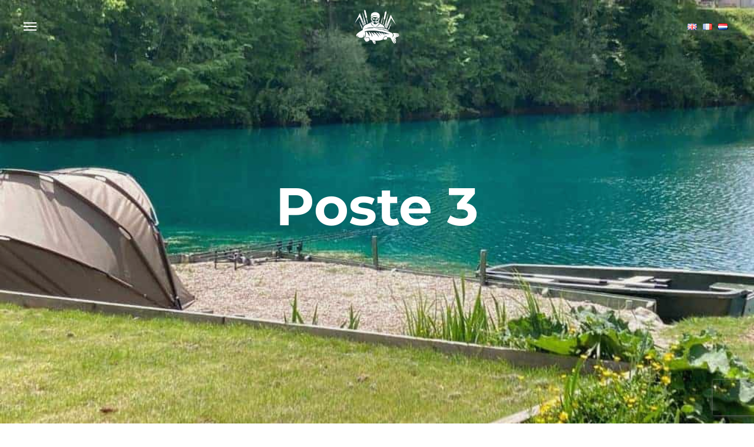

--- FILE ---
content_type: text/html; charset=UTF-8
request_url: https://lacdelumiere.com/fr/room/poste-3/
body_size: 20321
content:
<!DOCTYPE html>
<html lang="fr-FR" prefix="og: http://ogp.me/ns#">
<head>
<meta charset="UTF-8">
<title>Poste 3 &#124; Lac de Lumiere - Carp Fishing in France</title>


<!-- SEO by Squirrly SEO 12.4.11 - https://plugin.squirrly.co/ -->

<meta name="robots" content="index,follow">
<meta name="googlebot" content="index,follow,max-snippet:-1,max-image-preview:large,max-video-preview:-1">
<meta name="bingbot" content="index,follow,max-snippet:-1,max-image-preview:large,max-video-preview:-1">

<meta name="description" content="Poste 3 Un grand poste unique qui peut facilement accueillir une double tente de pêche avec de l&#039;espace supplémentaire et beaucoup d&#039;eau devant vous. Les carpes sont souvent vues patrouillant sous les arbres surplombants, il vaut donc vraiment la peine de mettre une ligne ou deux le long du bord! Cliquez" />
<link rel="canonical" href="https://lacdelumiere.com/fr/room/poste-3/" />
<link rel="alternate" type="application/rss+xml" href="https://lacdelumiere.com/fr/sitemap.xml" />

<meta property="og:url" content="https://lacdelumiere.com/fr/room/poste-3/" />
<meta property="og:title" content="Poste 3 &#124; Lac de Lumiere - Carp Fishing in France" />
<meta property="og:description" content="Poste 3 Un grand poste unique qui peut facilement accueillir une double tente de pêche avec de l&#039;espace supplémentaire et beaucoup d&#039;eau devant vous. Les carpes sont souvent vues p" />
<meta property="og:type" content="website" />
<meta property="og:image" content="https://lacdelumiere.com/wp-content/uploads/2021/05/HSOH4738.jpeg" />
<meta property="og:image:width" content="1024" />
<meta property="og:image:height" content="768" />
<meta property="og:site_name" content="Lac de Lumiere - Carp Fishing in France" />
<meta property="og:locale" content="fr_FR" />

<meta property="twitter:url" content="https://lacdelumiere.com/fr/room/poste-3/" />
<meta property="twitter:title" content="Poste 3 &#124; Lac de Lumiere - Carp Fishing in France" />
<meta property="twitter:description" content="Poste 3 Un grand poste unique qui peut facilement accueillir une double tente de pêche avec de l&#039;espace supplémentaire et beaucoup d&#039;eau devant vous. Les carpes sont souvent vues patrouillant sous les arbres surplombants, il vaut donc vraiment la peine de mettre une l" />
<meta property="twitter:image" content="https://lacdelumiere.com/wp-content/uploads/2021/05/HSOH4738.jpeg" />
<meta property="twitter:domain" content="Lac de Lumiere - Carp Fishing in France" />
<meta property="twitter:card" content="summary_large_image" />
<meta property="twitter:creator" content="@twitter" />
<meta property="twitter:site" content="@twitter" />
<script type="application/ld+json">{"@context":"https://schema.org","@graph":[{"@type":"WebSite","@id":"https://lacdelumiere.com/fr/room/poste-3/#website","url":"https://lacdelumiere.com/fr/room/poste-3/","name":"Poste 3 | Lac de Lumiere - Carp Fishing in France","headline":"Poste 3 Un grand poste unique qui peut facilement accueillir une double tente de p\u00eache avec de l&#039;espace suppl\u00e9mentaire et beaucoup d&#039;eau devant vous. Les carpes sont souvent vues patrouillant sous les arbres surplombants, il vaut donc vraiment la peine de mettre une ligne ou deux le long du bord! Cliquez","mainEntityOfPage":{"@type":"WebPage","url":"https://lacdelumiere.com/fr/room/poste-3/"},"datePublished":"2021-05-07T20:28:04+00:00","dateModified":"2024-02-26T12:00:26+00:00","image":{"@type":"ImageObject","url":"https://lacdelumiere.com/wp-content/uploads/2021/05/HSOH4738.jpeg","height":"768","width":"1024"},"potentialAction":{"@type":"SearchAction","target":"https://lacdelumiere.com/?s={search_term_string}","query-input":"required name=search_term_string"},"author":{"@type":"Person","@id":"https://lacdelumiere.com/fr/author/gabrielflemingdigital-com/#person","url":"https://lacdelumiere.com/fr/author/gabrielflemingdigital-com/","name":"Gabriel Fleming"},"publisher":{"@type":"Organization","@id":"https://lacdelumiere.com/fr/room/poste-3/#Organization","url":"https://lacdelumiere.com/fr/room/poste-3/","name":"Lac de Lumiere - Carp Fishing in France","sameAs":["https://twitter.com/twitter"]}}]}</script>
<!-- /SEO by Squirrly SEO - WordPress SEO Plugin -->




<meta name="viewport" content="width=device-width, initial-scale=1">
<link rel="profile" href="https://gmpg.org/xfn/11">
<link rel="pingback" href="https://lacdelumiere.com/xmlrpc.php">


	<style>img:is([sizes="auto" i], [sizes^="auto," i]) { contain-intrinsic-size: 3000px 1500px }</style>
	<link rel="alternate" href="https://lacdelumiere.com/room/swim-3/" hreflang="en" />
<link rel="alternate" href="https://lacdelumiere.com/fr/room/poste-3/" hreflang="fr" />
<link rel="alternate" href="https://lacdelumiere.com/nl/room/stek-3/" hreflang="nl" />
<link rel='dns-prefetch' href='//maps.googleapis.com' />
<link rel="alternate" type="application/rss+xml" title="Lac de Lumiere - Carp Fishing in France &raquo; Flux" href="https://lacdelumiere.com/fr/feed/" />
<link rel="alternate" type="application/rss+xml" title="Lac de Lumiere - Carp Fishing in France &raquo; Flux des commentaires" href="https://lacdelumiere.com/fr/comments/feed/" />
<script type="b629b2c2352dfc3492650b09-text/javascript">
/* <![CDATA[ */
window._wpemojiSettings = {"baseUrl":"https:\/\/s.w.org\/images\/core\/emoji\/16.0.1\/72x72\/","ext":".png","svgUrl":"https:\/\/s.w.org\/images\/core\/emoji\/16.0.1\/svg\/","svgExt":".svg","source":{"concatemoji":"https:\/\/lacdelumiere.com\/wp-includes\/js\/wp-emoji-release.min.js?ver=6.8.3"}};
/*! This file is auto-generated */
!function(s,n){var o,i,e;function c(e){try{var t={supportTests:e,timestamp:(new Date).valueOf()};sessionStorage.setItem(o,JSON.stringify(t))}catch(e){}}function p(e,t,n){e.clearRect(0,0,e.canvas.width,e.canvas.height),e.fillText(t,0,0);var t=new Uint32Array(e.getImageData(0,0,e.canvas.width,e.canvas.height).data),a=(e.clearRect(0,0,e.canvas.width,e.canvas.height),e.fillText(n,0,0),new Uint32Array(e.getImageData(0,0,e.canvas.width,e.canvas.height).data));return t.every(function(e,t){return e===a[t]})}function u(e,t){e.clearRect(0,0,e.canvas.width,e.canvas.height),e.fillText(t,0,0);for(var n=e.getImageData(16,16,1,1),a=0;a<n.data.length;a++)if(0!==n.data[a])return!1;return!0}function f(e,t,n,a){switch(t){case"flag":return n(e,"\ud83c\udff3\ufe0f\u200d\u26a7\ufe0f","\ud83c\udff3\ufe0f\u200b\u26a7\ufe0f")?!1:!n(e,"\ud83c\udde8\ud83c\uddf6","\ud83c\udde8\u200b\ud83c\uddf6")&&!n(e,"\ud83c\udff4\udb40\udc67\udb40\udc62\udb40\udc65\udb40\udc6e\udb40\udc67\udb40\udc7f","\ud83c\udff4\u200b\udb40\udc67\u200b\udb40\udc62\u200b\udb40\udc65\u200b\udb40\udc6e\u200b\udb40\udc67\u200b\udb40\udc7f");case"emoji":return!a(e,"\ud83e\udedf")}return!1}function g(e,t,n,a){var r="undefined"!=typeof WorkerGlobalScope&&self instanceof WorkerGlobalScope?new OffscreenCanvas(300,150):s.createElement("canvas"),o=r.getContext("2d",{willReadFrequently:!0}),i=(o.textBaseline="top",o.font="600 32px Arial",{});return e.forEach(function(e){i[e]=t(o,e,n,a)}),i}function t(e){var t=s.createElement("script");t.src=e,t.defer=!0,s.head.appendChild(t)}"undefined"!=typeof Promise&&(o="wpEmojiSettingsSupports",i=["flag","emoji"],n.supports={everything:!0,everythingExceptFlag:!0},e=new Promise(function(e){s.addEventListener("DOMContentLoaded",e,{once:!0})}),new Promise(function(t){var n=function(){try{var e=JSON.parse(sessionStorage.getItem(o));if("object"==typeof e&&"number"==typeof e.timestamp&&(new Date).valueOf()<e.timestamp+604800&&"object"==typeof e.supportTests)return e.supportTests}catch(e){}return null}();if(!n){if("undefined"!=typeof Worker&&"undefined"!=typeof OffscreenCanvas&&"undefined"!=typeof URL&&URL.createObjectURL&&"undefined"!=typeof Blob)try{var e="postMessage("+g.toString()+"("+[JSON.stringify(i),f.toString(),p.toString(),u.toString()].join(",")+"));",a=new Blob([e],{type:"text/javascript"}),r=new Worker(URL.createObjectURL(a),{name:"wpTestEmojiSupports"});return void(r.onmessage=function(e){c(n=e.data),r.terminate(),t(n)})}catch(e){}c(n=g(i,f,p,u))}t(n)}).then(function(e){for(var t in e)n.supports[t]=e[t],n.supports.everything=n.supports.everything&&n.supports[t],"flag"!==t&&(n.supports.everythingExceptFlag=n.supports.everythingExceptFlag&&n.supports[t]);n.supports.everythingExceptFlag=n.supports.everythingExceptFlag&&!n.supports.flag,n.DOMReady=!1,n.readyCallback=function(){n.DOMReady=!0}}).then(function(){return e}).then(function(){var e;n.supports.everything||(n.readyCallback(),(e=n.source||{}).concatemoji?t(e.concatemoji):e.wpemoji&&e.twemoji&&(t(e.twemoji),t(e.wpemoji)))}))}((window,document),window._wpemojiSettings);
/* ]]> */
</script>
<style id='wp-emoji-styles-inline-css' type='text/css'>

	img.wp-smiley, img.emoji {
		display: inline !important;
		border: none !important;
		box-shadow: none !important;
		height: 1em !important;
		width: 1em !important;
		margin: 0 0.07em !important;
		vertical-align: -0.1em !important;
		background: none !important;
		padding: 0 !important;
	}
</style>
<link rel='stylesheet' id='wp-block-library-css' href='https://lacdelumiere.com/wp-includes/css/dist/block-library/style.min.css?ver=6.8.3' type='text/css' media='all' />
<style id='classic-theme-styles-inline-css' type='text/css'>
/*! This file is auto-generated */
.wp-block-button__link{color:#fff;background-color:#32373c;border-radius:9999px;box-shadow:none;text-decoration:none;padding:calc(.667em + 2px) calc(1.333em + 2px);font-size:1.125em}.wp-block-file__button{background:#32373c;color:#fff;text-decoration:none}
</style>
<style id='global-styles-inline-css' type='text/css'>
:root{--wp--preset--aspect-ratio--square: 1;--wp--preset--aspect-ratio--4-3: 4/3;--wp--preset--aspect-ratio--3-4: 3/4;--wp--preset--aspect-ratio--3-2: 3/2;--wp--preset--aspect-ratio--2-3: 2/3;--wp--preset--aspect-ratio--16-9: 16/9;--wp--preset--aspect-ratio--9-16: 9/16;--wp--preset--color--black: #000000;--wp--preset--color--cyan-bluish-gray: #abb8c3;--wp--preset--color--white: #ffffff;--wp--preset--color--pale-pink: #f78da7;--wp--preset--color--vivid-red: #cf2e2e;--wp--preset--color--luminous-vivid-orange: #ff6900;--wp--preset--color--luminous-vivid-amber: #fcb900;--wp--preset--color--light-green-cyan: #7bdcb5;--wp--preset--color--vivid-green-cyan: #00d084;--wp--preset--color--pale-cyan-blue: #8ed1fc;--wp--preset--color--vivid-cyan-blue: #0693e3;--wp--preset--color--vivid-purple: #9b51e0;--wp--preset--gradient--vivid-cyan-blue-to-vivid-purple: linear-gradient(135deg,rgba(6,147,227,1) 0%,rgb(155,81,224) 100%);--wp--preset--gradient--light-green-cyan-to-vivid-green-cyan: linear-gradient(135deg,rgb(122,220,180) 0%,rgb(0,208,130) 100%);--wp--preset--gradient--luminous-vivid-amber-to-luminous-vivid-orange: linear-gradient(135deg,rgba(252,185,0,1) 0%,rgba(255,105,0,1) 100%);--wp--preset--gradient--luminous-vivid-orange-to-vivid-red: linear-gradient(135deg,rgba(255,105,0,1) 0%,rgb(207,46,46) 100%);--wp--preset--gradient--very-light-gray-to-cyan-bluish-gray: linear-gradient(135deg,rgb(238,238,238) 0%,rgb(169,184,195) 100%);--wp--preset--gradient--cool-to-warm-spectrum: linear-gradient(135deg,rgb(74,234,220) 0%,rgb(151,120,209) 20%,rgb(207,42,186) 40%,rgb(238,44,130) 60%,rgb(251,105,98) 80%,rgb(254,248,76) 100%);--wp--preset--gradient--blush-light-purple: linear-gradient(135deg,rgb(255,206,236) 0%,rgb(152,150,240) 100%);--wp--preset--gradient--blush-bordeaux: linear-gradient(135deg,rgb(254,205,165) 0%,rgb(254,45,45) 50%,rgb(107,0,62) 100%);--wp--preset--gradient--luminous-dusk: linear-gradient(135deg,rgb(255,203,112) 0%,rgb(199,81,192) 50%,rgb(65,88,208) 100%);--wp--preset--gradient--pale-ocean: linear-gradient(135deg,rgb(255,245,203) 0%,rgb(182,227,212) 50%,rgb(51,167,181) 100%);--wp--preset--gradient--electric-grass: linear-gradient(135deg,rgb(202,248,128) 0%,rgb(113,206,126) 100%);--wp--preset--gradient--midnight: linear-gradient(135deg,rgb(2,3,129) 0%,rgb(40,116,252) 100%);--wp--preset--font-size--small: 13px;--wp--preset--font-size--medium: 20px;--wp--preset--font-size--large: 36px;--wp--preset--font-size--x-large: 42px;--wp--preset--spacing--20: 0.44rem;--wp--preset--spacing--30: 0.67rem;--wp--preset--spacing--40: 1rem;--wp--preset--spacing--50: 1.5rem;--wp--preset--spacing--60: 2.25rem;--wp--preset--spacing--70: 3.38rem;--wp--preset--spacing--80: 5.06rem;--wp--preset--shadow--natural: 6px 6px 9px rgba(0, 0, 0, 0.2);--wp--preset--shadow--deep: 12px 12px 50px rgba(0, 0, 0, 0.4);--wp--preset--shadow--sharp: 6px 6px 0px rgba(0, 0, 0, 0.2);--wp--preset--shadow--outlined: 6px 6px 0px -3px rgba(255, 255, 255, 1), 6px 6px rgba(0, 0, 0, 1);--wp--preset--shadow--crisp: 6px 6px 0px rgba(0, 0, 0, 1);}:where(.is-layout-flex){gap: 0.5em;}:where(.is-layout-grid){gap: 0.5em;}body .is-layout-flex{display: flex;}.is-layout-flex{flex-wrap: wrap;align-items: center;}.is-layout-flex > :is(*, div){margin: 0;}body .is-layout-grid{display: grid;}.is-layout-grid > :is(*, div){margin: 0;}:where(.wp-block-columns.is-layout-flex){gap: 2em;}:where(.wp-block-columns.is-layout-grid){gap: 2em;}:where(.wp-block-post-template.is-layout-flex){gap: 1.25em;}:where(.wp-block-post-template.is-layout-grid){gap: 1.25em;}.has-black-color{color: var(--wp--preset--color--black) !important;}.has-cyan-bluish-gray-color{color: var(--wp--preset--color--cyan-bluish-gray) !important;}.has-white-color{color: var(--wp--preset--color--white) !important;}.has-pale-pink-color{color: var(--wp--preset--color--pale-pink) !important;}.has-vivid-red-color{color: var(--wp--preset--color--vivid-red) !important;}.has-luminous-vivid-orange-color{color: var(--wp--preset--color--luminous-vivid-orange) !important;}.has-luminous-vivid-amber-color{color: var(--wp--preset--color--luminous-vivid-amber) !important;}.has-light-green-cyan-color{color: var(--wp--preset--color--light-green-cyan) !important;}.has-vivid-green-cyan-color{color: var(--wp--preset--color--vivid-green-cyan) !important;}.has-pale-cyan-blue-color{color: var(--wp--preset--color--pale-cyan-blue) !important;}.has-vivid-cyan-blue-color{color: var(--wp--preset--color--vivid-cyan-blue) !important;}.has-vivid-purple-color{color: var(--wp--preset--color--vivid-purple) !important;}.has-black-background-color{background-color: var(--wp--preset--color--black) !important;}.has-cyan-bluish-gray-background-color{background-color: var(--wp--preset--color--cyan-bluish-gray) !important;}.has-white-background-color{background-color: var(--wp--preset--color--white) !important;}.has-pale-pink-background-color{background-color: var(--wp--preset--color--pale-pink) !important;}.has-vivid-red-background-color{background-color: var(--wp--preset--color--vivid-red) !important;}.has-luminous-vivid-orange-background-color{background-color: var(--wp--preset--color--luminous-vivid-orange) !important;}.has-luminous-vivid-amber-background-color{background-color: var(--wp--preset--color--luminous-vivid-amber) !important;}.has-light-green-cyan-background-color{background-color: var(--wp--preset--color--light-green-cyan) !important;}.has-vivid-green-cyan-background-color{background-color: var(--wp--preset--color--vivid-green-cyan) !important;}.has-pale-cyan-blue-background-color{background-color: var(--wp--preset--color--pale-cyan-blue) !important;}.has-vivid-cyan-blue-background-color{background-color: var(--wp--preset--color--vivid-cyan-blue) !important;}.has-vivid-purple-background-color{background-color: var(--wp--preset--color--vivid-purple) !important;}.has-black-border-color{border-color: var(--wp--preset--color--black) !important;}.has-cyan-bluish-gray-border-color{border-color: var(--wp--preset--color--cyan-bluish-gray) !important;}.has-white-border-color{border-color: var(--wp--preset--color--white) !important;}.has-pale-pink-border-color{border-color: var(--wp--preset--color--pale-pink) !important;}.has-vivid-red-border-color{border-color: var(--wp--preset--color--vivid-red) !important;}.has-luminous-vivid-orange-border-color{border-color: var(--wp--preset--color--luminous-vivid-orange) !important;}.has-luminous-vivid-amber-border-color{border-color: var(--wp--preset--color--luminous-vivid-amber) !important;}.has-light-green-cyan-border-color{border-color: var(--wp--preset--color--light-green-cyan) !important;}.has-vivid-green-cyan-border-color{border-color: var(--wp--preset--color--vivid-green-cyan) !important;}.has-pale-cyan-blue-border-color{border-color: var(--wp--preset--color--pale-cyan-blue) !important;}.has-vivid-cyan-blue-border-color{border-color: var(--wp--preset--color--vivid-cyan-blue) !important;}.has-vivid-purple-border-color{border-color: var(--wp--preset--color--vivid-purple) !important;}.has-vivid-cyan-blue-to-vivid-purple-gradient-background{background: var(--wp--preset--gradient--vivid-cyan-blue-to-vivid-purple) !important;}.has-light-green-cyan-to-vivid-green-cyan-gradient-background{background: var(--wp--preset--gradient--light-green-cyan-to-vivid-green-cyan) !important;}.has-luminous-vivid-amber-to-luminous-vivid-orange-gradient-background{background: var(--wp--preset--gradient--luminous-vivid-amber-to-luminous-vivid-orange) !important;}.has-luminous-vivid-orange-to-vivid-red-gradient-background{background: var(--wp--preset--gradient--luminous-vivid-orange-to-vivid-red) !important;}.has-very-light-gray-to-cyan-bluish-gray-gradient-background{background: var(--wp--preset--gradient--very-light-gray-to-cyan-bluish-gray) !important;}.has-cool-to-warm-spectrum-gradient-background{background: var(--wp--preset--gradient--cool-to-warm-spectrum) !important;}.has-blush-light-purple-gradient-background{background: var(--wp--preset--gradient--blush-light-purple) !important;}.has-blush-bordeaux-gradient-background{background: var(--wp--preset--gradient--blush-bordeaux) !important;}.has-luminous-dusk-gradient-background{background: var(--wp--preset--gradient--luminous-dusk) !important;}.has-pale-ocean-gradient-background{background: var(--wp--preset--gradient--pale-ocean) !important;}.has-electric-grass-gradient-background{background: var(--wp--preset--gradient--electric-grass) !important;}.has-midnight-gradient-background{background: var(--wp--preset--gradient--midnight) !important;}.has-small-font-size{font-size: var(--wp--preset--font-size--small) !important;}.has-medium-font-size{font-size: var(--wp--preset--font-size--medium) !important;}.has-large-font-size{font-size: var(--wp--preset--font-size--large) !important;}.has-x-large-font-size{font-size: var(--wp--preset--font-size--x-large) !important;}
:where(.wp-block-post-template.is-layout-flex){gap: 1.25em;}:where(.wp-block-post-template.is-layout-grid){gap: 1.25em;}
:where(.wp-block-columns.is-layout-flex){gap: 2em;}:where(.wp-block-columns.is-layout-grid){gap: 2em;}
:root :where(.wp-block-pullquote){font-size: 1.5em;line-height: 1.6;}
</style>
<link rel='stylesheet' id='astero-css' href='https://lacdelumiere.com/wp-content/plugins/astero/public/css/style.css?ver=6.8.3' type='text/css' media='all' />
<link rel='stylesheet' id='astero-custom-css' href='https://lacdelumiere.com/wp-content/plugins/astero/public/css/custom.css?ver=6.8.3' type='text/css' media='all' />
<link rel='stylesheet' id='contact-form-7-css' href='https://lacdelumiere.com/wp-content/plugins/contact-form-7/includes/css/styles.css?ver=6.1.4' type='text/css' media='all' />
<link rel='stylesheet' id='hemma-plugins-style-css' href='https://lacdelumiere.com/wp-content/themes/hemma/css/plugins.css?ver=1.4.16' type='text/css' media='all' />
<link rel='stylesheet' id='hemma-style-css' href='https://lacdelumiere.com/wp-content/themes/hemma/style.css?ver=1.4.16' type='text/css' media='all' />
<script type="b629b2c2352dfc3492650b09-text/javascript" src="https://lacdelumiere.com/wp-includes/js/jquery/jquery.min.js?ver=3.7.1" id="jquery-core-js"></script>
<script type="b629b2c2352dfc3492650b09-text/javascript" src="https://lacdelumiere.com/wp-includes/js/jquery/jquery-migrate.min.js?ver=3.4.1" id="jquery-migrate-js"></script>
<link rel="https://api.w.org/" href="https://lacdelumiere.com/wp-json/" /><link rel="EditURI" type="application/rsd+xml" title="RSD" href="https://lacdelumiere.com/xmlrpc.php?rsd" />
<meta name="generator" content="WordPress 6.8.3" />
<link rel='shortlink' href='https://lacdelumiere.com/?p=8659' />
<link rel="alternate" title="oEmbed (JSON)" type="application/json+oembed" href="https://lacdelumiere.com/wp-json/oembed/1.0/embed?url=https%3A%2F%2Flacdelumiere.com%2Ffr%2Froom%2Fposte-3%2F" />
<link rel="alternate" title="oEmbed (XML)" type="text/xml+oembed" href="https://lacdelumiere.com/wp-json/oembed/1.0/embed?url=https%3A%2F%2Flacdelumiere.com%2Ffr%2Froom%2Fposte-3%2F&#038;format=xml" />
<script async src="https://tally.so/widgets/embed.js" type="b629b2c2352dfc3492650b09-text/javascript"></script><link rel="icon" href="https://lacdelumiere.com/wp-content/uploads/2020/11/Lac-de-Lumiere-Logo-Master-Icon-60.png" sizes="32x32" />
<link rel="icon" href="https://lacdelumiere.com/wp-content/uploads/2020/11/Lac-de-Lumiere-Logo-Master-Icon-60.png" sizes="192x192" />
<link rel="apple-touch-icon" href="https://lacdelumiere.com/wp-content/uploads/2020/11/Lac-de-Lumiere-Logo-Master-Icon-60.png" />
<meta name="msapplication-TileImage" content="https://lacdelumiere.com/wp-content/uploads/2020/11/Lac-de-Lumiere-Logo-Master-Icon-60.png" />
		<style type="text/css" id="wp-custom-css">
			.hero-title {
  font-size: 7vw; /* 5vw means 5% of the viewport width */
}
		</style>
		<style id="kirki-inline-styles">body,button,input,select,textarea{font-family:Lato;font-weight:400;}.author-box-title,.block-title,.entry-title,.hero-title,.main-navigation,.preloader-counter{font-family:Montserrat;font-weight:700;text-transform:none;}.block-subtitle,.hero-subtitle{font-family:Playfair Display;font-weight:400;font-style:italic;text-transform:none;}.is-logo-image .site-header .site-title{background-image:url("https://lacdelumiere.com/wp-content/uploads/2020/11/Lac-de-Lumiere-Logo-Master-Icon-120.png");width:75px;}.is-logo-image .site-header.is-hero-on .site-title{background-image:url("https://lacdelumiere.com/wp-content/uploads/2020/11/Lac-de-Lumiere-Logo-Master-Icon-White-120.png");}img, .map-shortcode, .button, input, textarea, .is-block-frame:not(.page-template) .site-content, .is-block-frame .block, .is-block-frame .hero, .pswp__img{-webkit-border-radius:2px;-moz-border-radius:2px;border-radius:2px;}.is-block-frame .site-footer{border-top-left-radius:2px;border-top-right-radius:2px;}@media only screen and (-webkit-min-device-pixel-ratio: 1.3), only screen and (-o-min-device-pixel-ratio: 13/10), only screen and (min-resolution: 120dpi){.is-logo-image .site-header .site-title{background-image:url("https://lacdelumiere.com/wp-content/uploads/2020/11/Lac-de-Lumiere-Logo-Master-Icon-120.png");}.is-logo-image .site-header.is-hero-on .site-title{background-image:url("https://lacdelumiere.com/wp-content/uploads/2020/11/Lac-de-Lumiere-Logo-Master-Icon-White-120.png");}}/* latin-ext */
@font-face {
  font-family: 'Lato';
  font-style: normal;
  font-weight: 400;
  font-display: swap;
  src: url(https://lacdelumiere.com/wp-content/fonts/lato/S6uyw4BMUTPHjxAwXjeu.woff2) format('woff2');
  unicode-range: U+0100-02BA, U+02BD-02C5, U+02C7-02CC, U+02CE-02D7, U+02DD-02FF, U+0304, U+0308, U+0329, U+1D00-1DBF, U+1E00-1E9F, U+1EF2-1EFF, U+2020, U+20A0-20AB, U+20AD-20C0, U+2113, U+2C60-2C7F, U+A720-A7FF;
}
/* latin */
@font-face {
  font-family: 'Lato';
  font-style: normal;
  font-weight: 400;
  font-display: swap;
  src: url(https://lacdelumiere.com/wp-content/fonts/lato/S6uyw4BMUTPHjx4wXg.woff2) format('woff2');
  unicode-range: U+0000-00FF, U+0131, U+0152-0153, U+02BB-02BC, U+02C6, U+02DA, U+02DC, U+0304, U+0308, U+0329, U+2000-206F, U+20AC, U+2122, U+2191, U+2193, U+2212, U+2215, U+FEFF, U+FFFD;
}/* cyrillic-ext */
@font-face {
  font-family: 'Montserrat';
  font-style: normal;
  font-weight: 700;
  font-display: swap;
  src: url(https://lacdelumiere.com/wp-content/fonts/montserrat/JTUHjIg1_i6t8kCHKm4532VJOt5-QNFgpCuM73w0aXpsog.woff2) format('woff2');
  unicode-range: U+0460-052F, U+1C80-1C8A, U+20B4, U+2DE0-2DFF, U+A640-A69F, U+FE2E-FE2F;
}
/* cyrillic */
@font-face {
  font-family: 'Montserrat';
  font-style: normal;
  font-weight: 700;
  font-display: swap;
  src: url(https://lacdelumiere.com/wp-content/fonts/montserrat/JTUHjIg1_i6t8kCHKm4532VJOt5-QNFgpCuM73w9aXpsog.woff2) format('woff2');
  unicode-range: U+0301, U+0400-045F, U+0490-0491, U+04B0-04B1, U+2116;
}
/* vietnamese */
@font-face {
  font-family: 'Montserrat';
  font-style: normal;
  font-weight: 700;
  font-display: swap;
  src: url(https://lacdelumiere.com/wp-content/fonts/montserrat/JTUHjIg1_i6t8kCHKm4532VJOt5-QNFgpCuM73w2aXpsog.woff2) format('woff2');
  unicode-range: U+0102-0103, U+0110-0111, U+0128-0129, U+0168-0169, U+01A0-01A1, U+01AF-01B0, U+0300-0301, U+0303-0304, U+0308-0309, U+0323, U+0329, U+1EA0-1EF9, U+20AB;
}
/* latin-ext */
@font-face {
  font-family: 'Montserrat';
  font-style: normal;
  font-weight: 700;
  font-display: swap;
  src: url(https://lacdelumiere.com/wp-content/fonts/montserrat/JTUHjIg1_i6t8kCHKm4532VJOt5-QNFgpCuM73w3aXpsog.woff2) format('woff2');
  unicode-range: U+0100-02BA, U+02BD-02C5, U+02C7-02CC, U+02CE-02D7, U+02DD-02FF, U+0304, U+0308, U+0329, U+1D00-1DBF, U+1E00-1E9F, U+1EF2-1EFF, U+2020, U+20A0-20AB, U+20AD-20C0, U+2113, U+2C60-2C7F, U+A720-A7FF;
}
/* latin */
@font-face {
  font-family: 'Montserrat';
  font-style: normal;
  font-weight: 700;
  font-display: swap;
  src: url(https://lacdelumiere.com/wp-content/fonts/montserrat/JTUHjIg1_i6t8kCHKm4532VJOt5-QNFgpCuM73w5aXo.woff2) format('woff2');
  unicode-range: U+0000-00FF, U+0131, U+0152-0153, U+02BB-02BC, U+02C6, U+02DA, U+02DC, U+0304, U+0308, U+0329, U+2000-206F, U+20AC, U+2122, U+2191, U+2193, U+2212, U+2215, U+FEFF, U+FFFD;
}/* cyrillic */
@font-face {
  font-family: 'Playfair Display';
  font-style: italic;
  font-weight: 400;
  font-display: swap;
  src: url(https://lacdelumiere.com/wp-content/fonts/playfair-display/nuFRD-vYSZviVYUb_rj3ij__anPXDTnCjmHKM4nYO7KN_qiTXtXA-W2r.woff2) format('woff2');
  unicode-range: U+0301, U+0400-045F, U+0490-0491, U+04B0-04B1, U+2116;
}
/* vietnamese */
@font-face {
  font-family: 'Playfair Display';
  font-style: italic;
  font-weight: 400;
  font-display: swap;
  src: url(https://lacdelumiere.com/wp-content/fonts/playfair-display/nuFRD-vYSZviVYUb_rj3ij__anPXDTnCjmHKM4nYO7KN_qiTXt7A-W2r.woff2) format('woff2');
  unicode-range: U+0102-0103, U+0110-0111, U+0128-0129, U+0168-0169, U+01A0-01A1, U+01AF-01B0, U+0300-0301, U+0303-0304, U+0308-0309, U+0323, U+0329, U+1EA0-1EF9, U+20AB;
}
/* latin-ext */
@font-face {
  font-family: 'Playfair Display';
  font-style: italic;
  font-weight: 400;
  font-display: swap;
  src: url(https://lacdelumiere.com/wp-content/fonts/playfair-display/nuFRD-vYSZviVYUb_rj3ij__anPXDTnCjmHKM4nYO7KN_qiTXt_A-W2r.woff2) format('woff2');
  unicode-range: U+0100-02BA, U+02BD-02C5, U+02C7-02CC, U+02CE-02D7, U+02DD-02FF, U+0304, U+0308, U+0329, U+1D00-1DBF, U+1E00-1E9F, U+1EF2-1EFF, U+2020, U+20A0-20AB, U+20AD-20C0, U+2113, U+2C60-2C7F, U+A720-A7FF;
}
/* latin */
@font-face {
  font-family: 'Playfair Display';
  font-style: italic;
  font-weight: 400;
  font-display: swap;
  src: url(https://lacdelumiere.com/wp-content/fonts/playfair-display/nuFRD-vYSZviVYUb_rj3ij__anPXDTnCjmHKM4nYO7KN_qiTXtHA-Q.woff2) format('woff2');
  unicode-range: U+0000-00FF, U+0131, U+0152-0153, U+02BB-02BC, U+02C6, U+02DA, U+02DC, U+0304, U+0308, U+0329, U+2000-206F, U+20AC, U+2122, U+2191, U+2193, U+2212, U+2215, U+FEFF, U+FFFD;
}/* latin-ext */
@font-face {
  font-family: 'Lato';
  font-style: normal;
  font-weight: 400;
  font-display: swap;
  src: url(https://lacdelumiere.com/wp-content/fonts/lato/S6uyw4BMUTPHjxAwXjeu.woff2) format('woff2');
  unicode-range: U+0100-02BA, U+02BD-02C5, U+02C7-02CC, U+02CE-02D7, U+02DD-02FF, U+0304, U+0308, U+0329, U+1D00-1DBF, U+1E00-1E9F, U+1EF2-1EFF, U+2020, U+20A0-20AB, U+20AD-20C0, U+2113, U+2C60-2C7F, U+A720-A7FF;
}
/* latin */
@font-face {
  font-family: 'Lato';
  font-style: normal;
  font-weight: 400;
  font-display: swap;
  src: url(https://lacdelumiere.com/wp-content/fonts/lato/S6uyw4BMUTPHjx4wXg.woff2) format('woff2');
  unicode-range: U+0000-00FF, U+0131, U+0152-0153, U+02BB-02BC, U+02C6, U+02DA, U+02DC, U+0304, U+0308, U+0329, U+2000-206F, U+20AC, U+2122, U+2191, U+2193, U+2212, U+2215, U+FEFF, U+FFFD;
}/* cyrillic-ext */
@font-face {
  font-family: 'Montserrat';
  font-style: normal;
  font-weight: 700;
  font-display: swap;
  src: url(https://lacdelumiere.com/wp-content/fonts/montserrat/JTUHjIg1_i6t8kCHKm4532VJOt5-QNFgpCuM73w0aXpsog.woff2) format('woff2');
  unicode-range: U+0460-052F, U+1C80-1C8A, U+20B4, U+2DE0-2DFF, U+A640-A69F, U+FE2E-FE2F;
}
/* cyrillic */
@font-face {
  font-family: 'Montserrat';
  font-style: normal;
  font-weight: 700;
  font-display: swap;
  src: url(https://lacdelumiere.com/wp-content/fonts/montserrat/JTUHjIg1_i6t8kCHKm4532VJOt5-QNFgpCuM73w9aXpsog.woff2) format('woff2');
  unicode-range: U+0301, U+0400-045F, U+0490-0491, U+04B0-04B1, U+2116;
}
/* vietnamese */
@font-face {
  font-family: 'Montserrat';
  font-style: normal;
  font-weight: 700;
  font-display: swap;
  src: url(https://lacdelumiere.com/wp-content/fonts/montserrat/JTUHjIg1_i6t8kCHKm4532VJOt5-QNFgpCuM73w2aXpsog.woff2) format('woff2');
  unicode-range: U+0102-0103, U+0110-0111, U+0128-0129, U+0168-0169, U+01A0-01A1, U+01AF-01B0, U+0300-0301, U+0303-0304, U+0308-0309, U+0323, U+0329, U+1EA0-1EF9, U+20AB;
}
/* latin-ext */
@font-face {
  font-family: 'Montserrat';
  font-style: normal;
  font-weight: 700;
  font-display: swap;
  src: url(https://lacdelumiere.com/wp-content/fonts/montserrat/JTUHjIg1_i6t8kCHKm4532VJOt5-QNFgpCuM73w3aXpsog.woff2) format('woff2');
  unicode-range: U+0100-02BA, U+02BD-02C5, U+02C7-02CC, U+02CE-02D7, U+02DD-02FF, U+0304, U+0308, U+0329, U+1D00-1DBF, U+1E00-1E9F, U+1EF2-1EFF, U+2020, U+20A0-20AB, U+20AD-20C0, U+2113, U+2C60-2C7F, U+A720-A7FF;
}
/* latin */
@font-face {
  font-family: 'Montserrat';
  font-style: normal;
  font-weight: 700;
  font-display: swap;
  src: url(https://lacdelumiere.com/wp-content/fonts/montserrat/JTUHjIg1_i6t8kCHKm4532VJOt5-QNFgpCuM73w5aXo.woff2) format('woff2');
  unicode-range: U+0000-00FF, U+0131, U+0152-0153, U+02BB-02BC, U+02C6, U+02DA, U+02DC, U+0304, U+0308, U+0329, U+2000-206F, U+20AC, U+2122, U+2191, U+2193, U+2212, U+2215, U+FEFF, U+FFFD;
}/* cyrillic */
@font-face {
  font-family: 'Playfair Display';
  font-style: italic;
  font-weight: 400;
  font-display: swap;
  src: url(https://lacdelumiere.com/wp-content/fonts/playfair-display/nuFRD-vYSZviVYUb_rj3ij__anPXDTnCjmHKM4nYO7KN_qiTXtXA-W2r.woff2) format('woff2');
  unicode-range: U+0301, U+0400-045F, U+0490-0491, U+04B0-04B1, U+2116;
}
/* vietnamese */
@font-face {
  font-family: 'Playfair Display';
  font-style: italic;
  font-weight: 400;
  font-display: swap;
  src: url(https://lacdelumiere.com/wp-content/fonts/playfair-display/nuFRD-vYSZviVYUb_rj3ij__anPXDTnCjmHKM4nYO7KN_qiTXt7A-W2r.woff2) format('woff2');
  unicode-range: U+0102-0103, U+0110-0111, U+0128-0129, U+0168-0169, U+01A0-01A1, U+01AF-01B0, U+0300-0301, U+0303-0304, U+0308-0309, U+0323, U+0329, U+1EA0-1EF9, U+20AB;
}
/* latin-ext */
@font-face {
  font-family: 'Playfair Display';
  font-style: italic;
  font-weight: 400;
  font-display: swap;
  src: url(https://lacdelumiere.com/wp-content/fonts/playfair-display/nuFRD-vYSZviVYUb_rj3ij__anPXDTnCjmHKM4nYO7KN_qiTXt_A-W2r.woff2) format('woff2');
  unicode-range: U+0100-02BA, U+02BD-02C5, U+02C7-02CC, U+02CE-02D7, U+02DD-02FF, U+0304, U+0308, U+0329, U+1D00-1DBF, U+1E00-1E9F, U+1EF2-1EFF, U+2020, U+20A0-20AB, U+20AD-20C0, U+2113, U+2C60-2C7F, U+A720-A7FF;
}
/* latin */
@font-face {
  font-family: 'Playfair Display';
  font-style: italic;
  font-weight: 400;
  font-display: swap;
  src: url(https://lacdelumiere.com/wp-content/fonts/playfair-display/nuFRD-vYSZviVYUb_rj3ij__anPXDTnCjmHKM4nYO7KN_qiTXtHA-Q.woff2) format('woff2');
  unicode-range: U+0000-00FF, U+0131, U+0152-0153, U+02BB-02BC, U+02C6, U+02DA, U+02DC, U+0304, U+0308, U+0329, U+2000-206F, U+20AC, U+2122, U+2191, U+2193, U+2212, U+2215, U+FEFF, U+FFFD;
}/* latin-ext */
@font-face {
  font-family: 'Lato';
  font-style: normal;
  font-weight: 400;
  font-display: swap;
  src: url(https://lacdelumiere.com/wp-content/fonts/lato/S6uyw4BMUTPHjxAwXjeu.woff2) format('woff2');
  unicode-range: U+0100-02BA, U+02BD-02C5, U+02C7-02CC, U+02CE-02D7, U+02DD-02FF, U+0304, U+0308, U+0329, U+1D00-1DBF, U+1E00-1E9F, U+1EF2-1EFF, U+2020, U+20A0-20AB, U+20AD-20C0, U+2113, U+2C60-2C7F, U+A720-A7FF;
}
/* latin */
@font-face {
  font-family: 'Lato';
  font-style: normal;
  font-weight: 400;
  font-display: swap;
  src: url(https://lacdelumiere.com/wp-content/fonts/lato/S6uyw4BMUTPHjx4wXg.woff2) format('woff2');
  unicode-range: U+0000-00FF, U+0131, U+0152-0153, U+02BB-02BC, U+02C6, U+02DA, U+02DC, U+0304, U+0308, U+0329, U+2000-206F, U+20AC, U+2122, U+2191, U+2193, U+2212, U+2215, U+FEFF, U+FFFD;
}/* cyrillic-ext */
@font-face {
  font-family: 'Montserrat';
  font-style: normal;
  font-weight: 700;
  font-display: swap;
  src: url(https://lacdelumiere.com/wp-content/fonts/montserrat/JTUHjIg1_i6t8kCHKm4532VJOt5-QNFgpCuM73w0aXpsog.woff2) format('woff2');
  unicode-range: U+0460-052F, U+1C80-1C8A, U+20B4, U+2DE0-2DFF, U+A640-A69F, U+FE2E-FE2F;
}
/* cyrillic */
@font-face {
  font-family: 'Montserrat';
  font-style: normal;
  font-weight: 700;
  font-display: swap;
  src: url(https://lacdelumiere.com/wp-content/fonts/montserrat/JTUHjIg1_i6t8kCHKm4532VJOt5-QNFgpCuM73w9aXpsog.woff2) format('woff2');
  unicode-range: U+0301, U+0400-045F, U+0490-0491, U+04B0-04B1, U+2116;
}
/* vietnamese */
@font-face {
  font-family: 'Montserrat';
  font-style: normal;
  font-weight: 700;
  font-display: swap;
  src: url(https://lacdelumiere.com/wp-content/fonts/montserrat/JTUHjIg1_i6t8kCHKm4532VJOt5-QNFgpCuM73w2aXpsog.woff2) format('woff2');
  unicode-range: U+0102-0103, U+0110-0111, U+0128-0129, U+0168-0169, U+01A0-01A1, U+01AF-01B0, U+0300-0301, U+0303-0304, U+0308-0309, U+0323, U+0329, U+1EA0-1EF9, U+20AB;
}
/* latin-ext */
@font-face {
  font-family: 'Montserrat';
  font-style: normal;
  font-weight: 700;
  font-display: swap;
  src: url(https://lacdelumiere.com/wp-content/fonts/montserrat/JTUHjIg1_i6t8kCHKm4532VJOt5-QNFgpCuM73w3aXpsog.woff2) format('woff2');
  unicode-range: U+0100-02BA, U+02BD-02C5, U+02C7-02CC, U+02CE-02D7, U+02DD-02FF, U+0304, U+0308, U+0329, U+1D00-1DBF, U+1E00-1E9F, U+1EF2-1EFF, U+2020, U+20A0-20AB, U+20AD-20C0, U+2113, U+2C60-2C7F, U+A720-A7FF;
}
/* latin */
@font-face {
  font-family: 'Montserrat';
  font-style: normal;
  font-weight: 700;
  font-display: swap;
  src: url(https://lacdelumiere.com/wp-content/fonts/montserrat/JTUHjIg1_i6t8kCHKm4532VJOt5-QNFgpCuM73w5aXo.woff2) format('woff2');
  unicode-range: U+0000-00FF, U+0131, U+0152-0153, U+02BB-02BC, U+02C6, U+02DA, U+02DC, U+0304, U+0308, U+0329, U+2000-206F, U+20AC, U+2122, U+2191, U+2193, U+2212, U+2215, U+FEFF, U+FFFD;
}/* cyrillic */
@font-face {
  font-family: 'Playfair Display';
  font-style: italic;
  font-weight: 400;
  font-display: swap;
  src: url(https://lacdelumiere.com/wp-content/fonts/playfair-display/nuFRD-vYSZviVYUb_rj3ij__anPXDTnCjmHKM4nYO7KN_qiTXtXA-W2r.woff2) format('woff2');
  unicode-range: U+0301, U+0400-045F, U+0490-0491, U+04B0-04B1, U+2116;
}
/* vietnamese */
@font-face {
  font-family: 'Playfair Display';
  font-style: italic;
  font-weight: 400;
  font-display: swap;
  src: url(https://lacdelumiere.com/wp-content/fonts/playfair-display/nuFRD-vYSZviVYUb_rj3ij__anPXDTnCjmHKM4nYO7KN_qiTXt7A-W2r.woff2) format('woff2');
  unicode-range: U+0102-0103, U+0110-0111, U+0128-0129, U+0168-0169, U+01A0-01A1, U+01AF-01B0, U+0300-0301, U+0303-0304, U+0308-0309, U+0323, U+0329, U+1EA0-1EF9, U+20AB;
}
/* latin-ext */
@font-face {
  font-family: 'Playfair Display';
  font-style: italic;
  font-weight: 400;
  font-display: swap;
  src: url(https://lacdelumiere.com/wp-content/fonts/playfair-display/nuFRD-vYSZviVYUb_rj3ij__anPXDTnCjmHKM4nYO7KN_qiTXt_A-W2r.woff2) format('woff2');
  unicode-range: U+0100-02BA, U+02BD-02C5, U+02C7-02CC, U+02CE-02D7, U+02DD-02FF, U+0304, U+0308, U+0329, U+1D00-1DBF, U+1E00-1E9F, U+1EF2-1EFF, U+2020, U+20A0-20AB, U+20AD-20C0, U+2113, U+2C60-2C7F, U+A720-A7FF;
}
/* latin */
@font-face {
  font-family: 'Playfair Display';
  font-style: italic;
  font-weight: 400;
  font-display: swap;
  src: url(https://lacdelumiere.com/wp-content/fonts/playfair-display/nuFRD-vYSZviVYUb_rj3ij__anPXDTnCjmHKM4nYO7KN_qiTXtHA-Q.woff2) format('woff2');
  unicode-range: U+0000-00FF, U+0131, U+0152-0153, U+02BB-02BC, U+02C6, U+02DA, U+02DC, U+0304, U+0308, U+0329, U+2000-206F, U+20AC, U+2122, U+2191, U+2193, U+2212, U+2215, U+FEFF, U+FFFD;
}</style></head>

<body class="wp-singular room-template-default single single-room postid-8659 wp-theme-hemma is-hero is-hamburger-left is-logo-centered is-logo-image accent-is-green is-block-animation has-no-sidebar modula-best-grid-gallery">
<div class="hemma-icons-inline">
	<svg xmlns="http://www.w3.org/2000/svg">
	<symbol id="hemma-icon-user" viewBox="0 0 1024 1024">
		<path class="path1" d="M512 1019.861c-282.317 0-512-228.753-512-509.926 0-281.182 229.683-509.935 512-509.935s512 228.753 512 509.926c0 281.182-229.683 509.935-512 509.935zM512 17.067c-272.905 0-494.933 221.099-494.933 492.86s222.029 492.86 494.933 492.86 494.933-221.099 494.933-492.86c0-271.761-222.029-492.86-494.933-492.86z"></path>
		<path class="path2" d="M523.802 1024c-134.374 0-272.666-54.963-360.9-143.445l-6.443-6.46 6.878-5.999c35.669-31.087 83.328-49.749 125.372-66.227 52.847-20.702 98.56-38.596 112.512-73.933 2.236-25.267 2.065-44.399 1.877-66.5-0.043-4.873-0.085-9.839-0.102-15.010-17.954-14.481-41.557-59.947-47.633-99.465-12.672-3.891-31.693-17.749-37.393-65.007-2.748-22.793 5.487-38.921 14.967-47.522-26.547-105.242-20.335-184.516 18.483-235.725 31.787-41.924 85.103-63.863 158.464-65.212 49.365 0 85.086 13.252 101.419 37.427 34.833 5.743 61.030 22.417 77.918 49.613 42.778 68.907 11.332 184.422 2.142 214.135 9.361 8.653 17.417 24.678 14.694 47.266-5.709 47.249-24.721 61.107-37.393 65.007-6.042 39.663-29.065 85.026-46.532 99.422-0.017 5.248-0.060 10.308-0.111 15.258-0.188 22.033-0.367 41.105 1.86 66.295 13.943 35.337 59.477 53.231 112.119 73.924 42.231 16.606 90.103 35.43 125.739 66.97l6.485 5.743-5.837 6.4c-26.769 29.355-195.004 143.044-338.586 143.044zM181.675 875.059c85.359 81.536 215.475 131.874 342.127 131.874 129.707 0 280.047-96 319.565-131.251-32.435-26.010-73.668-42.214-113.63-57.933-54.579-21.461-106.138-41.737-122.249-84.881l-0.512-2.219c-2.406-26.607-2.227-47.275-2.031-69.154 0.060-6.289 0.119-12.74 0.119-19.558v-5.163l4.574-2.389c11.674-6.11 38.306-53.12 42.854-95.471l0.751-7.023 7.040-0.572c11.042-0.887 24.397-14.865 28.809-51.388 3.055-25.318-11.494-34.458-12.117-34.833l-5.828-3.533 2.159-6.46c4.617-13.833 43.87-137.114 1.399-205.534-14.729-23.706-38.187-37.948-69.743-42.308l-4.156-0.572-2.082-3.644c-11.785-20.625-44.117-32.444-88.695-32.444-67.712 1.246-116.557 20.907-145.024 58.453-36.164 47.71-40.926 123.947-14.157 226.603l1.604 6.144-5.427 3.302c-0.623 0.375-15.172 9.54-12.126 34.842 4.403 36.531 17.766 50.5 28.8 51.388l7.049 0.572 0.751 7.023c4.412 41.25 32.188 89.327 43.955 95.471l4.582 2.398v5.163c0 6.741 0.051 13.124 0.111 19.354 0.188 21.939 0.367 42.667-2.048 69.359l-0.503 2.219c-16.119 43.17-67.874 63.445-122.667 84.898-39.774 15.556-80.811 31.625-113.254 57.267z"></path>
	</symbol>
	<symbol id="hemma-icon-food" viewBox="0 0 768 1024">
		<path class="path1" d="M764.736 278.912c-0.064-69.632-29.28-214.912-219.968-278.912v234.656c0 13.024 2.72 191.36 2.72 237.856 0 46.592-29.984 316.8-29.984 402.144 0 128 13.12 148.352 54.496 148.384 41.536 0 108.96-33.92 108.96-233.728 0-108.896-54.496-166.784-54.464-213.312-0.064-79.040 138.144-177.024 138.24-297.088zM354.112 21.344c0 0-3.072-13.024-63.936-13.664 0 0 10.432 226.976-33.44 226.976-43.936 0-32.416-233.92-32.416-233.92-11.68-0.48-48.736-0.736-70.72-0.736 0 0 15.36 234.656-28.48 234.656-43.968 0-30.080-226.976-30.080-226.976-67.712 0.64-67.776 13.664-67.776 13.664s-27.328 170.752-27.264 277.312c0 118.912 136.192 123.84 136.192 170.688 0 46.72-27.392 231.84-27.2 341.312-0.032 200.704 40.128 213.344 81.664 213.344 41.6 0.096 81.792-12.64 81.664-213.344 0-109.44-27.2-294.592-27.2-341.312-0.096-46.848 136.16-50.112 136.16-170.688 0-70.080-27.2-277.312-27.168-277.312v0z"></path>
	</symbol>
	<symbol id="hemma-icon-size" viewBox="0 0 1024 1024">
		<path class="path1" d="M512 0l-192.785 192.785c-15.189 15.189-15.189 39.834 0 55.023 7.578 7.612 17.545 11.401 27.477 11.401s19.9-3.789 27.477-11.401l98.987-98.918v324.267h-324.267l98.918-98.987c15.189-15.155 15.189-39.765 0-54.955-7.612-7.612-17.545-11.401-27.511-11.401s-19.9 3.789-27.511 11.401l-192.785 192.785 192.785 192.785c7.612 7.612 17.545 11.401 27.511 11.401s19.9-3.789 27.511-11.401c15.189-15.189 15.189-39.799 0-54.955l-98.918-98.987 324.198 0.068v324.198l-98.884-98.918c-7.578-7.612-17.545-11.401-27.477-11.401s-19.9 3.789-27.477 11.401c-15.223 15.189-15.223 39.834 0 55.023l192.751 192.785 192.819-192.785c15.155-15.189 15.155-39.834 0-55.023-7.612-7.612-17.579-11.401-27.546-11.401s-19.934 3.789-27.511 11.401l-98.918 98.918v-324.267h324.198l-98.918 98.987c-15.189 15.155-15.189 39.765 0 54.955 7.612 7.612 17.545 11.401 27.511 11.401s19.9-3.789 27.511-11.401l192.853-192.785-192.785-192.785c-7.612-7.612-17.545-11.401-27.511-11.401s-19.9 3.789-27.511 11.401c-15.189 15.189-15.189 39.799 0 54.955l98.918 98.987h-324.267v-324.267l98.987 98.918c7.578 7.612 17.51 11.401 27.477 11.401s19.9-3.789 27.477-11.401c15.189-15.189 15.189-39.834 0-55.023l-192.785-192.785z"></path>
	</symbol>
	<symbol id="hemma-icon-pin" viewBox="0 0 887 1024">
		<path class="path1" d="M443.733 0c-245.077 0-443.733 198.656-443.733 443.733s443.733 580.267 443.733 580.267 443.733-335.189 443.733-580.267-198.656-443.733-443.733-443.733zM443.733 682.667c-150.801 0-273.067-122.266-273.067-273.067s122.266-273.067 273.067-273.067 273.067 122.266 273.067 273.067-122.266 273.067-273.067 273.067z"></path>
		<path class="path2" d="M580.267 409.6c0 75.405-61.128 136.533-136.533 136.533s-136.533-61.128-136.533-136.533c0-75.405 61.128-136.533 136.533-136.533s136.533 61.128 136.533 136.533z"></path>
	</symbol>
	<symbol id="hemma-icon-guests" viewBox="0 0 956 1024">
		<path class="path1" d="M775.339 787.695h-134.519l17.237 203.674c1.024 12.049 5.052 32.631 50.005 32.631 44.885 0 48.981-20.582 50.005-32.631l17.271-203.674zM236.1 276.343c-141.21 0-156.945 24.508-167.083 66.116 0 0-60.996 275.729-66.765 308.395-6.827 38.229 2.321 49.152 19.627 54.716 3.413 1.092 6.758 1.707 10.069 1.707 13.517 0 25.941-10.069 35.567-36.693 5.12-14.097 28.058-91.989 50.244-168.141l-0.068 4.676-0.341 2.048-23.313 472.064c-1.024 21.675 15.701 40.209 37.41 41.301l17.681 0.853c0.614 0.034 1.263 0.034 1.877 0.034 20.821 0 38.332-16.452 39.424-37.444l36.762-316.416h9.079l20.992 315.051c0 21.709 17.681 39.39 39.39 39.39h17.647c21.675 0 39.356-17.681 39.356-39.39l-0.341-526.097c34.884 87.177 77.961 195.243 84.070 212.036 9.626 26.624 22.084 36.693 35.601 36.693 3.277 0 6.622-0.58 10.001-1.673 9.387-3.004 16.35-7.612 19.661-17.306-0.41 0.649-0.819 1.297-1.229 1.911l-24.883-128.614c0 0 0 0 0-0.034-28.809-92.126-70.963-219.989-70.963-219.989-13.892-35.157-28.331-65.195-169.472-65.195zM237.124 0c-58.88 0-106.667 47.787-106.667 106.667s47.753 106.667 106.667 106.667c58.88 0 106.667-47.787 106.667-106.667s-47.753-106.667-106.667-106.667zM706.458 0c-58.88 0-106.667 47.787-106.667 106.667s47.753 106.667 106.667 106.667c58.88 0 106.667-47.787 106.667-106.667s-47.753-106.667-106.667-106.667z"></path>
		<path class="path2" d="M708.71 276.309c-54.17 0-88.576 4.574-98.987 10.479-21.163 7.509-35.772 21.845-38.502 31.505 0 0-57.549 144.111-94.686 243.234 0 0 0 0 0 0.034l24.883 128.614c0.41-0.614 0.819-1.263 1.229-1.911 3.072-4.949 5.939-10.991 8.567-18.295 6.485-17.92 62.225-138.581 103.834-228.011l-65.536 316.075c-1.502 7.236 0.102 14.746 4.437 20.548 4.335 5.734 10.854 9.114 17.749 9.114h272.725c6.895 0 13.414-3.413 17.749-9.114 4.301-5.803 5.905-13.312 4.437-20.548l-55.501-267.878 64.956 179.814c9.591 26.624 22.084 36.693 35.567 36.693 3.277 0 6.656-0.614 10.035-1.707 17.271-5.598 26.385-16.555 19.627-54.716-5.803-32.666-93.423-331.947-93.423-331.947-2.731-9.694-17.408-24.064-38.673-31.573-10.923-5.803-46.967-10.377-100.489-10.411z"></path>
	</symbol>
	<symbol id="hemma-icon-calendar" viewBox="0 0 1024 1024">
		<path class="path1" d="M235.861 17.067h-27.989c-20.48 0-37.205 21.572-37.205 48.196v108.407c0 26.624 16.725 48.196 37.205 48.196h27.989c20.48 0 37.205-21.572 37.205-48.196v-108.407c0-26.624-16.725-48.196-37.205-48.196zM887.467 426.667h-136.533v102.4h136.533v-102.4zM682.667 426.667h-136.533v102.4h136.533v-102.4zM477.867 426.667h-136.533v102.4h136.533v-102.4zM273.067 426.667h-136.533v102.4h136.533v-102.4zM887.467 597.333h-136.533v102.4h136.533v-102.4zM682.667 597.333h-136.533v102.4h136.533v-102.4zM477.867 597.333h-136.533v102.4h136.533v-102.4zM273.067 597.333h-136.533v102.4h136.533v-102.4zM887.467 768h-136.533v102.4h136.533v-102.4zM682.667 768h-136.533v102.4h136.533v-102.4zM477.867 768h-136.533v102.4h136.533v-102.4zM273.067 768h-136.533v102.4h136.533v-102.4zM816.128 17.067h-27.989c-20.48 0-37.205 21.572-37.205 48.196v108.407c0 26.624 16.725 48.196 37.205 48.196h27.989c20.48 0 37.205-21.572 37.205-48.196v-108.407c0-26.624-16.725-48.196-37.205-48.196z"></path>
		<path class="path2" d="M970.82 119.467h-49.22v74.274c0 53.248-38.912 96.393-86.869 96.393h-65.195c-47.957 0-86.869-43.145-86.869-96.393v-74.274h-341.333v74.274c0 53.248-38.912 96.393-86.869 96.393h-65.195c-47.957 0-86.869-43.145-86.869-96.393v-74.274h-49.22c-29.355 0-53.18 22.391-53.18 50.005v787.456c0 27.648 23.825 50.005 53.18 50.005h917.572c29.423 0 53.248-22.391 53.248-50.005v-787.456c0-27.648-23.825-50.005-53.18-50.005zM955.733 938.667h-887.467v-580.267h887.467v580.267z"></path>
	</symbol>
	<symbol id="hemma-icon-beds" viewBox="0 0 1024 1024">
		<path class="path1" d="M955.733 341.333h-887.467v546.133c0 37.717 30.549 68.267 68.267 68.267h750.933c37.717 0 68.267-30.549 68.267-68.267v-546.133z"></path>
		<path class="path2" d="M991.983 204.8h-959.966c-17.681 0-32.017 15.292-32.017 34.133s14.336 34.133 32.017 34.133h960c17.647 0 31.983-15.292 31.983-34.133s-14.336-34.133-32.017-34.133zM992.017 204.8v0 0 0zM273.067 68.267c-163.84 0-204.8 27.307-204.8 81.92v54.613h409.6v-54.613c0-54.613-40.96-81.92-204.8-81.92zM750.933 68.267c-163.84 0-204.8 27.307-204.8 81.92v54.613h409.6v-54.613c0-54.613-40.96-81.92-204.8-81.92z"></path>
	</symbol>
	<symbol id="hemma-icon-twitter" viewBox="0 0 878 1024">
		<path class="path1" d="M731.429 348.571q-32 14.286-69.143 19.429 38.857-22.857 53.143-66.857-37.143 21.714-76.571 29.143-34.857-37.714-87.429-37.714-49.714 0-84.857 35.143t-35.143 84.857q0 16.571 2.857 27.429-73.714-4-138.286-37.143t-109.714-88.571q-16.571 28.571-16.571 60.571 0 65.143 52 100-26.857-0.571-57.143-14.857v1.143q0 42.857 28.571 76.286t70.286 41.429q-16.571 4.571-29.143 4.571-7.429 0-22.286-2.286 12 36 42.571 59.429t69.429 24q-66.286 51.429-149.143 51.429-14.857 0-28.571-1.714 84.571 53.714 184 53.714 64 0 120-20.286t96-54.286 68.857-78.286 42.857-92.571 14-96.286q0-10.286-0.571-15.429 36-25.714 60-62.286zM877.714 237.714v548.571q0 68-48.286 116.286t-116.286 48.286h-548.571q-68 0-116.286-48.286t-48.286-116.286v-548.571q0-68 48.286-116.286t116.286-48.286h548.571q68 0 116.286 48.286t48.286 116.286z"></path>
	</symbol>
	<symbol id="hemma-icon-facebook" viewBox="0 0 878 1024">
		<path class="path1" d="M713.143 73.143q68 0 116.286 48.286t48.286 116.286v548.571q0 68-48.286 116.286t-116.286 48.286h-107.429v-340h113.714l17.143-132.571h-130.857v-84.571q0-32 13.429-48t52.286-16l69.714-0.571v-118.286q-36-5.143-101.714-5.143-77.714 0-124.286 45.714t-46.571 129.143v97.714h-114.286v132.571h114.286v340h-304q-68 0-116.286-48.286t-48.286-116.286v-548.571q0-68 48.286-116.286t116.286-48.286h548.571z"></path>
	</symbol>
	<symbol id="hemma-icon-google" viewBox="0 0 878 1024">
		<path class="path1" d="M524 517.143q0-14.857-3.429-36.571h-206.857v75.429h124q-1.714 13.714-9.429 28.571t-21.429 30.286-38 25.429-55.143 10q-56.571 0-96.571-40.571t-40-97.714 40-97.714 96.571-40.571q52.571 0 87.429 33.714l59.429-57.714q-61.714-57.143-146.857-57.143-91.429 0-155.429 64.286t-64 155.143 64 155.143 155.429 64.286q94.286 0 152.286-60t58-154.286zM721.143 543.429h62.286v-62.857h-62.286v-62.857h-62.857v62.857h-62.857v62.857h62.857v62.857h62.857v-62.857zM877.714 237.714v548.571q0 68-48.286 116.286t-116.286 48.286h-548.571q-68 0-116.286-48.286t-48.286-116.286v-548.571q0-68 48.286-116.286t116.286-48.286h548.571q68 0 116.286 48.286t48.286 116.286z"></path>
	</symbol>
	<symbol id="hemma-icon-youtube" viewBox="0 0 878 1024">
		<path class="path1" d="M525.143 744.571v-89.714q0-28.571-16.571-28.571-9.714 0-18.857 9.143v128q9.143 9.143 18.857 9.143 16.571 0 16.571-28zM630.286 674.857h37.714v-19.429q0-29.143-18.857-29.143t-18.857 29.143v19.429zM304 522.857v40h-45.714v241.714h-42.286v-241.714h-44.571v-40h132.571zM418.857 594.857v209.714h-38.286v-22.857q-22.286 25.714-43.429 25.714-18.857 0-24-16-3.429-9.143-3.429-30.857v-165.714h37.714v154.286q0 13.714 0.571 14.857 0.571 8.571 8.571 8.571 11.429 0 24-17.714v-160h38.286zM562.857 658.286v83.429q0 29.714-4 41.714-6.857 24-30.286 24-20 0-38.857-23.429v20.571h-38.286v-281.714h38.286v92q18.286-22.857 38.857-22.857 23.429 0 30.286 24 4 12 4 42.286zM706.286 732v5.143q0 16.571-1.143 24.571-1.714 12.571-8.571 22.857-15.429 22.857-45.714 22.857-29.714 0-46.286-21.714-12-15.429-12-49.143v-73.714q0-33.714 11.429-49.143 16.571-21.714 45.714-21.714t44.571 21.714q12 16 12 49.143v43.429h-76v37.143q0 29.143 19.429 29.143 13.714 0 17.143-14.857 0-0.571 0.286-4t0.286-9.429v-12.286h38.857zM448.571 261.143v89.143q0 29.143-18.286 29.143t-18.286-29.143v-89.143q0-29.714 18.286-29.714t18.286 29.714zM753.143 668.571q0-101.143-10.857-148.571-5.714-25.143-24.571-42t-43.429-19.714q-77.714-8.571-235.429-8.571-157.143 0-234.857 8.571-25.143 2.857-43.714 19.714t-24.286 42q-11.429 49.714-11.429 148.571 0 100.571 11.429 148.571 5.714 24.571 24.286 41.714t43.143 20q78.286 8.571 235.429 8.571t235.429-8.571q24.571-2.857 43.143-20t24.286-41.714q11.429-48 11.429-148.571zM321.714 296.571l51.429-169.143h-42.857l-29.143 111.429-30.286-111.429h-44.571l13.714 39.429t13.143 39.429q20 58.857 26.286 90.286v114.857h42.286v-114.857zM486.857 342.857v-74.286q0-33.143-12-49.714-16.571-21.714-44.571-21.714-29.143 0-44.571 21.714-12 16.571-12 49.714v74.286q0 33.143 12 49.714 15.429 21.714 44.571 21.714 28 0 44.571-21.714 12-15.429 12-49.714zM590.286 411.429h38.286v-211.429h-38.286v161.714q-12.571 17.714-24 17.714-8.571 0-9.143-9.143-0.571-1.143-0.571-14.857v-155.429h-38.286v167.429q0 21.143 3.429 31.429 6.286 15.429 24.571 15.429 20.571 0 44-25.714v22.857zM877.714 237.714v548.571q0 68-48.286 116.286t-116.286 48.286h-548.571q-68 0-116.286-48.286t-48.286-116.286v-548.571q0-68 48.286-116.286t116.286-48.286h548.571q68 0 116.286 48.286t48.286 116.286z"></path>
	</symbol>
	<symbol id="hemma-icon-instagram" viewBox="0 0 878 1024">
		<path class="path1" d="M778.286 814.857v-370.286h-77.143q11.429 36 11.429 74.857 0 72-36.571 132.857t-99.429 96.286-137.143 35.429q-112.571 0-192.571-77.429t-80-187.143q0-38.857 11.429-74.857h-80.571v370.286q0 14.857 10 24.857t24.857 10h610.857q14.286 0 24.571-10t10.286-24.857zM616 510.286q0-70.857-51.714-120.857t-124.857-50q-72.571 0-124.286 50t-51.714 120.857 51.714 120.857 124.286 50q73.143 0 124.857-50t51.714-120.857zM778.286 304.571v-94.286q0-16-11.429-27.714t-28-11.714h-99.429q-16.571 0-28 11.714t-11.429 27.714v94.286q0 16.571 11.429 28t28 11.429h99.429q16.571 0 28-11.429t11.429-28zM877.714 185.714v652.571q0 46.286-33.143 79.429t-79.429 33.143h-652.571q-46.286 0-79.429-33.143t-33.143-79.429v-652.571q0-46.286 33.143-79.429t79.429-33.143h652.571q46.286 0 79.429 33.143t33.143 79.429z"></path>
	</symbol>
	<symbol id="hemma-icon-skype" viewBox="0 0 878 1024">
		<path class="path1" d="M670.286 607.429q0-28.571-11.143-52.286t-27.714-39.143-41.714-28-47.143-19.429-50-13.143l-59.429-13.714q-17.143-4-25.143-6t-20-6.571-17.143-9.143-9.429-12-4.286-17.143q0-44 82.286-44 24.571 0 44 6.857t30.857 16.286 21.714 19.143 22.857 16.571 27.429 6.857q26.857 0 43.143-18.286t16.286-44q0-31.429-32-56.857t-81.143-38.571-104-13.143q-38.857 0-75.429 8.857t-68.286 26.857-50.857 49.714-19.143 73.429q0 34.857 10.857 60.857t32 43.143 45.714 27.714 58.857 18.571l83.429 20.571q51.429 12.571 64 20.571 18.286 11.429 18.286 34.286 0 22.286-22.857 36.857t-60 14.571q-29.143 0-52.286-9.143t-37.143-22-26-25.714-26.286-22-30.857-9.143q-28.571 0-43.143 17.143t-14.571 42.857q0 52.571 69.714 90t166.286 37.429q41.714 0 80-10.571t70-30.571 50.571-53.429 18.857-75.143zM877.714 731.429q0 90.857-64.286 155.143t-155.143 64.286q-74.286 0-133.714-45.714-44 9.143-85.714 9.143-81.714 0-156.286-31.714t-128.571-85.714-85.714-128.571-31.714-156.286q0-41.714 9.143-85.714-45.714-59.429-45.714-133.714 0-90.857 64.286-155.143t155.143-64.286q74.286 0 133.714 45.714 44-9.143 85.714-9.143 81.714 0 156.286 31.714t128.571 85.714 85.714 128.571 31.714 156.286q0 41.714-9.143 85.714 45.714 59.429 45.714 133.714z"></path>
	</symbol>
	<symbol id="hemma-icon-vimeo" viewBox="0 0 878 1024">
		<path class="path1" d="M738.286 364.571q5.714-123.429-92-126.857-132-4.571-178.286 149.143 25.143-10.857 46.857-10.857 48.571 0 42.286 54.857-2.286 32.571-42.286 95.429t-60 62.857q-24.571 0-46.857-96.571-7.429-30.857-25.714-145.714-17.143-108-91.429-101.143-33.714 4-93.714 57.143l-92.571 82.286 29.714 38.286q43.429-29.714 49.714-29.714 32.571 0 61.143 102.286 8.571 31.429 25.714 94t25.714 94q38.857 102.286 93.714 102.286 89.714 0 218.857-168 125.714-161.714 129.143-253.714zM877.714 237.714v548.571q0 68-48.286 116.286t-116.286 48.286h-548.571q-68 0-116.286-48.286t-48.286-116.286v-548.571q0-68 48.286-116.286t116.286-48.286h548.571q68 0 116.286 48.286t48.286 116.286z"></path>
	</symbol>
	<symbol id="hemma-icon-arrow" viewBox="0 0 10 6">
		<polygon points="5.30000001 6.4 0.300000012 1.37826087 1.20909092 0.4 5.30000001 4.50869565 9.3909091 0.4 10.3 1.37826087"></polygon>
	</symbol>
</svg></div><!-- /.hemma-icons-inline -->
<div id="page" class="site">
	<a class="skip-link screen-reader-text" href="#content">Skip to content</a>

	<header id="masthead" class="site-header post-8659 room type-room status-publish has-post-thumbnail hentry roomcategory-postes-de-peche is-hero-on" role="banner">
		<div class="container is-fluid">
			<div class="site-branding">
									<p class="site-title"><a href="https://lacdelumiere.com/fr/home-french/" rel="home">Lac de Lumiere &#8211; Carp Fishing in France</a></p>
									<p class="site-description">Pêche privée à la carpe en France</p>
							</div><!-- .site-branding -->

			<button class="menu-toggle" aria-controls="primary-menu" aria-expanded="false">
				<span class="nav-icon"></span>
			</button>

			<div class="select-language"><ul class="is-unstyled-list is-inline-list is-marginless"><li class="wpml-ls-menu-item"><a href="https://lacdelumiere.com/room/swim-3/"><img class="wpml-ls-flag" src="https://lacdelumiere.com/wp-content/plugins/polylang/flags/gb.png" alt="en" title="English"></a></li><li class="wpml-ls-menu-item current-lang"><a href="https://lacdelumiere.com/fr/room/poste-3/"><img class="wpml-ls-flag" src="https://lacdelumiere.com/wp-content/plugins/polylang/flags/fr.png" alt="fr" title="Français"></a></li><li class="wpml-ls-menu-item"><a href="https://lacdelumiere.com/nl/room/stek-3/"><img class="wpml-ls-flag" src="https://lacdelumiere.com/wp-content/plugins/polylang/flags/nl.png" alt="nl" title="Nederlands"></a></li></ul></div>
			<nav id="site-navigation" class="main-navigation" role="navigation">
				<div class="menu-primary-menu-fr-container"><ul id="primary-menu" class="menu"><li id="menu-item-8826" class="menu-item menu-item-type-post_type menu-item-object-page menu-item-home menu-item-8826"><a href="https://lacdelumiere.com/fr/home-french/">Lac de Lumière</a></li>
<li id="menu-item-8827" class="menu-item menu-item-type-post_type menu-item-object-page menu-item-8827"><a href="https://lacdelumiere.com/fr/a-propos-de-notre-lac/">À propos de notre lac</a></li>
<li id="menu-item-8828" class="menu-item menu-item-type-post_type menu-item-object-page menu-item-8828"><a href="https://lacdelumiere.com/fr/forfaits/">Forfaits</a></li>
<li id="menu-item-8829" class="menu-item menu-item-type-post_type menu-item-object-page menu-item-8829"><a href="https://lacdelumiere.com/fr/appats-pour-la-peche-a-la-carpe/">Appâts pour la pêche à la carpe</a></li>
<li id="menu-item-8945" class="menu-item menu-item-type-custom menu-item-object-custom menu-item-8945"><a href="https://lacdelumiere.com/fr/hebergement-uniquement/">Hébergement uniquement</a></li>
<li id="menu-item-8831" class="menu-item menu-item-type-post_type menu-item-object-page current_page_parent menu-item-8831"><a href="https://lacdelumiere.com/fr/blog-fr/">Blog</a></li>
<li id="menu-item-8888" class="menu-item menu-item-type-post_type menu-item-object-page menu-item-8888"><a href="https://lacdelumiere.com/fr/notre-galerie-de-prises-de-carpes-en-france/">Notre galerie de prises de carpes en France</a></li>
<li id="menu-item-8867" class="menu-item menu-item-type-custom menu-item-object-custom menu-item-8867"><a href="//%20Link%20href%20attribute%20#tally-open=mV5yxy&#038;tally-emoji-text=👋&#038;tally-emoji-animation=wave%20%20//%20Example%20a%20href=#tally-open=mV5yxy&#038;tally-emoji-text=👋&#038;tally-emoji-animation=waveClick%20me/a">Contactez-nous</a></li>
<li id="menu-item-8868" class="menu-item menu-item-type-custom menu-item-object-custom menu-item-8868"><a href="//%20Link%20href%20attribute%20#tally-open=317xeb&#038;tally-emoji-text=👋&#038;tally-emoji-animation=wave%20%20//%20Example%20a%20href=#tally-open=317xeb&#038;tally-emoji-text=👋&#038;tally-emoji-animation=waveClick%20me/a">Demandes de réservation (formulaire)</a></li>
</ul></div>			</nav><!-- #site-navigation -->
		</div><!-- /.container -->
	</header><!-- #masthead -->

	<div id="content" class="site-content">

	
	<div id="hero" class="hero is-bg-image is-text-light is-centered is-fullheight "style="background-image: url(https://lacdelumiere.com/wp-content/uploads/2021/05/HSOH4738.jpeg);">
		<div class="hero-content" style="background-color: rgba(76,73,71,0.06)">
			<div class="container is-fluid">
				<div class="hero-text">
					<h1 class="hero-title">Poste 3</h1>									</div><!-- /.hero-text -->
			</div><!-- /.container -->
						<div class="extras-meta container is-fluid">
				<div class="extras-meta-room">

										
					
					
				</div><!-- /.extras-meta-room -->
			</div><!-- /.extras-meta -->
		</div><!-- /.hero-content -->
	</div><!-- /.hero -->

	<div class="container">
		<div class="columns">
			<div class="column is-8 is-offset-2">

				<div id="primary" class="content-area">
					<main id="main" class="site-main" role="main">

					
<div id="post-8659" class="post-8659 room type-room status-publish has-post-thumbnail hentry roomcategory-postes-de-peche is-hero-on">

	<div class="entry-content">
		<p>Poste 3</p>
<p>Un grand poste unique qui peut facilement accueillir une double tente de pêche avec de l&rsquo;espace supplémentaire et beaucoup d&rsquo;eau devant vous.</p>
<p>Les carpes sont souvent vues patrouillant sous les arbres surplombants, il vaut donc vraiment la peine de mettre une ligne ou deux le long du bord!</p>
<style>#jtg-3014 .modula-item .jtg-social a, .lightbox-socials.jtg-social a{ fill: #ffffff; color: #ffffff }#jtg-3014 .modula-item .jtg-social-expandable a, #jtg-3014 .modula-item .jtg-social-expandable-icons a{ fill: #ffffff; color: #ffffff }#jtg-3014 .modula-item .jtg-social svg, .lightbox-socials.jtg-social svg { height: 16px; width: 16px }#jtg-3014 .modula-item .jtg-social-expandable svg { height: 16px; width: 16px }#jtg-3014 .modula-item .jtg-social-expandable-icons svg { height: 16px; width: 16px }#jtg-3014 .modula-item .jtg-social a:not(:last-child), .lightbox-socials.jtg-social a:not(:last-child) { margin-right: 10px }#jtg-3014 .modula-item .jtg-social-expandable-icons { gap: 10px }#jtg-3014 .modula-item .figc {color:#ffffff;}#jtg-3014 .modula-item .modula-item-content { transform: scale(1); }#jtg-3014 { width:100%;}#jtg-3014 .modula-items .figc p.description { font-size:14px; }#jtg-3014 .modula-items .figc p.description { color:#ffffff;}#jtg-3014.modula-gallery .modula-item > a, #jtg-3014.modula-gallery .modula-item, #jtg-3014.modula-gallery .modula-item-content > a:not(.modula-no-follow) { cursor:zoom-in; } #jtg-3014.modula-gallery .modula-item-content .modula-no-follow { cursor: default; } @media screen and (max-width:480px){#jtg-3014 .modula-item .figc .jtg-title {  font-size: 12px; }#jtg-3014 .modula-items .figc p.description { color:#ffffff;font-size:10px; }}</style>
<div  id="jtg-3014" class="modula modula-gallery modula-columns" data-config="{&quot;tabletHeight&quot;:1500,&quot;mobileHeight&quot;:1500,&quot;desktopHeight&quot;:1500,&quot;enableTwitter&quot;:false,&quot;enableWhatsapp&quot;:false,&quot;enableFacebook&quot;:false,&quot;enablePinterest&quot;:false,&quot;enableLinkedin&quot;:false,&quot;enableEmail&quot;:false,&quot;randomFactor&quot;:0.5,&quot;type&quot;:&quot;grid&quot;,&quot;columns&quot;:12,&quot;gutter&quot;:20,&quot;mobileGutter&quot;:10,&quot;tabletGutter&quot;:15,&quot;desktopGutter&quot;:20,&quot;enableResponsive&quot;:&quot;0&quot;,&quot;tabletColumns&quot;:&quot;2&quot;,&quot;mobileColumns&quot;:&quot;1&quot;,&quot;lazyLoad&quot;:0,&quot;lightboxOpts&quot;:{&quot;animated&quot;:true,&quot;Thumbs&quot;:{&quot;type&quot;:&quot;modern&quot;,&quot;showOnStart&quot;:false},&quot;Toolbar&quot;:{&quot;display&quot;:{&quot;right&quot;:[&quot;close&quot;]},&quot;enabled&quot;:true},&quot;Carousel&quot;:{&quot;Panzoom&quot;:{&quot;touch&quot;:false},&quot;infinite&quot;:false},&quot;keyboard&quot;:{&quot;Escape&quot;:&quot;close&quot;,&quot;Delete&quot;:&quot;close&quot;,&quot;Backspace&quot;:&quot;close&quot;,&quot;PageUp&quot;:false,&quot;PageDown&quot;:false,&quot;ArrowUp&quot;:false,&quot;ArrowDown&quot;:false,&quot;ArrowRight&quot;:false,&quot;ArrowLeft&quot;:false},&quot;touch&quot;:false,&quot;backdropClick&quot;:false,&quot;l10n&quot;:{&quot;CLOSE&quot;:&quot;Close&quot;,&quot;NEXT&quot;:&quot;Next&quot;,&quot;PREV&quot;:&quot;Previous&quot;,&quot;Error&quot;:&quot;The requested content cannot be loaded. Please try again later.&quot;,&quot;PLAY_START&quot;:&quot;Start slideshow&quot;,&quot;PLAY_STOP&quot;:&quot;Pause slideshow&quot;,&quot;FULL_SCREEN&quot;:&quot;Full screen&quot;,&quot;THUMBS&quot;:&quot;Thumbnails&quot;,&quot;DOWNLOAD&quot;:&quot;Download&quot;,&quot;SHARE&quot;:&quot;Share&quot;,&quot;ZOOM&quot;:&quot;Zoom&quot;,&quot;EMAIL&quot;:&quot;Here is the link to the image : %%image_link%% and this is the link to the gallery : %%gallery_link%%&quot;,&quot;MODAL&quot;:&quot;You can close this modal content with the ESC key&quot;,&quot;ERROR&quot;:&quot;Something Went Wrong, Please Try Again Later&quot;,&quot;IMAGE_ERROR&quot;:&quot;Image Not Found&quot;,&quot;ELEMENT_NOT_FOUND&quot;:&quot;HTML Element Not Found&quot;,&quot;AJAX_NOT_FOUND&quot;:&quot;Error Loading AJAX : Not Found&quot;,&quot;AJAX_FORBIDDEN&quot;:&quot;Error Loading AJAX : Forbidden&quot;,&quot;IFRAME_ERROR&quot;:&quot;Error Loading Page&quot;,&quot;TOGGLE_ZOOM&quot;:&quot;Toggle zoom level&quot;,&quot;TOGGLE_THUMBS&quot;:&quot;Toggle thumbnails&quot;,&quot;TOGGLE_SLIDESHOW&quot;:&quot;Toggle slideshow&quot;,&quot;TOGGLE_FULLSCREEN&quot;:&quot;Toggle full-screen mode&quot;},&quot;Images&quot;:{&quot;Panzoom&quot;:{&quot;maxScale&quot;:2}},&quot;mainClass&quot;:&quot;modula-fancybox-container modula-lightbox-jtg-3014&quot;,&quot;Html&quot;:{&quot;videoAutoplay&quot;:0,&quot;videoTpl&quot;:&quot;&lt;video class=\&quot;fancybox__html5video\&quot; controls muted playsinline controlsList controlsList=\&quot;nodownload\&quot; poster=\&quot;{{poster}}\&quot; src=\&quot;{{src}}\&quot; type=\&quot;{{format}}\&quot; &gt;  Sorry, your browser doesn&#039;t support embedded videos, &lt;a href=\&quot;{{src}}\&quot;&gt; download &lt;\/a&gt; and watch with your favorite video player! &lt;\/video&gt;&quot;}},&quot;inView&quot;:false,&quot;email_subject&quot;:&quot;Check out this awesome image !!&quot;,&quot;email_message&quot;:&quot;Here is the link to the image : %%image_link%% and this is the link to the gallery : %%gallery_link%%&quot;,&quot;grid_type&quot;:&quot;automatic&quot;,&quot;rowHeight&quot;:163,&quot;lastRow&quot;:&quot;nojustify&quot;,&quot;lightbox&quot;:&quot;fancybox&quot;}">

	
	<div  class="modula-items grid-gallery">
		<div class="modula-item effect-pufrobo" >
	<div class="modula-item-overlay"></div>

	<div class="modula-item-content">

				
					<a data-image-id="3191" role="button" tabindex="0" rel="jtg-3014" data-caption="" aria-label="Open image in lightbox" class="tile-inner modula-item-link"></a>
		
		<img fetchpriority="high" decoding="async" class="pic wp-image-3191"  data-valign="middle" data-halign="center" alt="" data-full="https://lacdelumiere.com/wp-content/uploads/2021/05/HSOH4738.jpeg" title="HSOH4738" width="275" height="200" src="https://lacdelumiere.com/wp-content/uploads/2021/05/HSOH4738-275x200_c.jpeg" data-src="https://lacdelumiere.com/wp-content/uploads/2021/05/HSOH4738-275x200_c.jpeg" data-caption=""/>
		<div class="figc no-description">
			<div class="figc-inner">
															</div>
		</div>

	</div>

</div><div class="modula-item effect-pufrobo" >
	<div class="modula-item-overlay"></div>

	<div class="modula-item-content">

				
					<a data-image-id="3194" role="button" tabindex="0" rel="jtg-3014" data-caption="" aria-label="Open image in lightbox" class="tile-inner modula-item-link"></a>
		
		<img decoding="async" class="pic wp-image-3194"  data-valign="middle" data-halign="center" alt="" data-full="https://lacdelumiere.com/wp-content/uploads/2021/05/JRDK7083.jpeg" title="JRDK7083" width="275" height="200" src="https://lacdelumiere.com/wp-content/uploads/2021/05/JRDK7083-275x200_c.jpeg" data-src="https://lacdelumiere.com/wp-content/uploads/2021/05/JRDK7083-275x200_c.jpeg" data-caption=""/>
		<div class="figc no-description">
			<div class="figc-inner">
															</div>
		</div>

	</div>

</div><div class="modula-item effect-pufrobo" >
	<div class="modula-item-overlay"></div>

	<div class="modula-item-content">

				
					<a data-image-id="3197" role="button" tabindex="0" rel="jtg-3014" data-caption="" aria-label="Open image in lightbox" class="tile-inner modula-item-link"></a>
		
		<img decoding="async" class="pic wp-image-3197"  data-valign="middle" data-halign="center" alt="" data-full="https://lacdelumiere.com/wp-content/uploads/2021/05/LQBE9862.jpeg" title="LQBE9862" width="275" height="200" src="https://lacdelumiere.com/wp-content/uploads/2021/05/LQBE9862-275x200_c.jpeg" data-src="https://lacdelumiere.com/wp-content/uploads/2021/05/LQBE9862-275x200_c.jpeg" data-caption=""/>
		<div class="figc no-description">
			<div class="figc-inner">
															</div>
		</div>

	</div>

</div><div class="modula-item effect-pufrobo" >
	<div class="modula-item-overlay"></div>

	<div class="modula-item-content">

				
					<a data-image-id="3200" role="button" tabindex="0" rel="jtg-3014" data-caption="" aria-label="Open image in lightbox" class="tile-inner modula-item-link"></a>
		
		<img loading="lazy" decoding="async" class="pic wp-image-3200"  data-valign="middle" data-halign="center" alt="" data-full="https://lacdelumiere.com/wp-content/uploads/2021/05/PNQK3439.jpeg" title="PNQK3439" width="275" height="200" src="https://lacdelumiere.com/wp-content/uploads/2021/05/PNQK3439-275x200_c.jpeg" data-src="https://lacdelumiere.com/wp-content/uploads/2021/05/PNQK3439-275x200_c.jpeg" data-caption=""/>
		<div class="figc no-description">
			<div class="figc-inner">
															</div>
		</div>

	</div>

</div><div class="modula-item effect-pufrobo" >
	<div class="modula-item-overlay"></div>

	<div class="modula-item-content">

				
					<a data-image-id="3203" role="button" tabindex="0" rel="jtg-3014" data-caption="" aria-label="Open image in lightbox" class="tile-inner modula-item-link"></a>
		
		<img loading="lazy" decoding="async" class="pic wp-image-3203"  data-valign="middle" data-halign="center" alt="" data-full="https://lacdelumiere.com/wp-content/uploads/2021/05/SVWC2710.jpeg" title="SVWC2710" width="275" height="200" src="https://lacdelumiere.com/wp-content/uploads/2021/05/SVWC2710-275x200_c.jpeg" data-src="https://lacdelumiere.com/wp-content/uploads/2021/05/SVWC2710-275x200_c.jpeg" data-caption=""/>
		<div class="figc no-description">
			<div class="figc-inner">
															</div>
		</div>

	</div>

</div>		
	</div>

	
	
	<script type="application/ld+json">
	{
		"@context": "http://schema.org",
		"@type"   : "ImageGallery",
		"id"      : "https://lacdelumiere.com/fr/room/poste-3/",
		"url"     : "https://lacdelumiere.com/fr/room/poste-3/"
	}

	</script>

	
</div>

<p>Cliquez pour voir le POSTE 1<br />
Cliquez pour voir le POSTE 2<br />
Cliquez pour voir le POSTE 4</p>
	</div><!-- .entry-content -->

</div><!-- #post-## -->
					</main><!-- #main -->
				</div><!-- #primary -->

			</div><!-- /.column -->

			
		</div><!-- /.columns -->
	</div><!-- /.container -->


	
	</div><!-- #content -->

	
		<footer id="colophon" class="site-footer" role="contentinfo">

			<div class="container is-fluid">
				<div class="columns">

					
						
							<div class="column is-3">

								
									<section id="nav_menu-2" class="widget widget_nav_menu"><h4 class="widget-title">Informations utiles</h4><div class="menu-footer-1-menu-en-container"><ul id="menu-footer-1-menu-en" class="menu"><li id="menu-item-1602" class="menu-item menu-item-type-custom menu-item-object-custom menu-item-1602"><a href="https://lacdelumiere.com/index.php/lake-rules/">Lake Rules</a></li>
<li id="menu-item-1607" class="menu-item menu-item-type-custom menu-item-object-custom menu-item-1607"><a href="https://lacdelumiere.com/index.php/booking-terms-conditions/">Booking Terms and Conditions</a></li>
<li id="menu-item-8306" class="menu-item menu-item-type-post_type menu-item-object-page menu-item-8306"><a href="https://lacdelumiere.com/lake-bait/">Lake Bait</a></li>
<li id="menu-item-8313" class="menu-item menu-item-type-post_type menu-item-object-page menu-item-8313"><a href="https://lacdelumiere.com/gallery/">Gallery</a></li>
</ul></div></section>
								
							</div><!-- /.column -->

											 
					
						
							<div class="column is-3">

								
									<section id="nav_menu-3" class="widget widget_nav_menu"><h4 class="widget-title">Restons en contact</h4><div class="menu-social-links-menu-container"><ul id="menu-social-links-menu" class="menu"><li id="menu-item-132" class="menu-item menu-item-type-custom menu-item-object-custom menu-item-132"><a href="https://www.facebook.com/Lac-de-Lumiere-2018-203611723601291">Follow us on Facebook</a></li>
<li id="menu-item-142" class="menu-item menu-item-type-custom menu-item-object-custom menu-item-142"><a href="https://www.instagram.com/lacdelumiere/">Follow us on Instagram</a></li>
<li id="menu-item-2522" class="menu-item menu-item-type-custom menu-item-object-custom menu-item-2522"><a href="https://www.youtube.com/channel/UCqVbpdq0T8-WZ-alcRkAYzQ">Follow us on YouTube</a></li>
<li id="menu-item-147" class="menu-item menu-item-type-custom menu-item-object-custom menu-item-147"><a href="/cdn-cgi/l/email-protection#b7dbd6d4d3d2dbc2daded2c5d285878682f7d0dad6dedb99d4d8da">Send us an Email</a></li>
</ul></div></section>
								
							</div><!-- /.column -->

											 
					
						
							<div class="column is-3">

								
									
		<section id="recent-posts-3" class="widget widget_recent_entries">
		<h4 class="widget-title">Lieux à ne pas manquer</h4>
		<ul>
											<li>
					<a href="https://lacdelumiere.com/fr/la-peche-a-la-carpe-en-france-ne-se-limite-pas-a-de-superbes-lacs-10-endroits-a-ne-pas-manquer-pres-du-lac-de-lumiere/">La pêche à la carpe en France ne se limite pas à de superbes lacs &#8211; 10 endroits à ne pas manquer près du Lac de Lumière.</a>
									</li>
											<li>
					<a href="https://lacdelumiere.com/fr/decouvrez-aubigny-sur-nere/">Découvrez Aubigny-sur-Nère</a>
									</li>
											<li>
					<a href="https://lacdelumiere.com/fr/decouvrez-bourges/">Découvrez Bourges</a>
									</li>
											<li>
					<a href="https://lacdelumiere.com/fr/decouvrez-apremont-sur-allier/">Découvrez Apremont-sur-Allier</a>
									</li>
					</ul>

		</section>
								
							</div><!-- /.column -->

											 
					
						
							<div class="column is-3">

								
									<section id="nav_menu-6" class="widget widget_nav_menu"><h4 class="widget-title">Gestion de Marque et de Site Web</h4><div class="menu-footer-4-menu-fr-container"><ul id="menu-footer-4-menu-fr" class="menu"><li id="menu-item-8733" class="menu-item menu-item-type-custom menu-item-object-custom menu-item-8733"><a href="https://flemingdigital.com">Un Partenaire de Fleming Digital</a></li>
<li id="menu-item-8898" class="menu-item menu-item-type-custom menu-item-object-custom menu-item-8898"><a href="/cdn-cgi/l/email-protection#93fbf6fffffcd3f5fff6fefafdf4f7faf4fae7f2ffbdf0fcfe">Remarquez un problème ? Cliquez ici pour le signaler !</a></li>
</ul></div></section>
								
							</div><!-- /.column -->

											 
					
				</div><!-- /.columns -->
			</div><!-- /.container -->

			
				<div class="site-info">
					<div class="container is-fluid">
						© Copyright 2024 Lac de Lumière					</div><!-- /.container -->
				</div><!-- .site-info -->

			
		</footer><!-- #colophon -->

	
</div><!-- #page -->

<script data-cfasync="false" src="/cdn-cgi/scripts/5c5dd728/cloudflare-static/email-decode.min.js"></script><script type="speculationrules">
{"prefetch":[{"source":"document","where":{"and":[{"href_matches":"\/*"},{"not":{"href_matches":["\/wp-*.php","\/wp-admin\/*","\/wp-content\/uploads\/*","\/wp-content\/*","\/wp-content\/plugins\/*","\/wp-content\/themes\/hemma\/*","\/*\\?(.+)"]}},{"not":{"selector_matches":"a[rel~=\"nofollow\"]"}},{"not":{"selector_matches":".no-prefetch, .no-prefetch a"}}]},"eagerness":"conservative"}]}
</script>
<div class="pswp" tabindex="-1" role="dialog" aria-hidden="true">
    <div class="pswp__bg"></div>
    <div class="pswp__scroll-wrap">
        <div class="pswp__container">
            <div class="pswp__item"></div>
            <div class="pswp__item"></div>
            <div class="pswp__item"></div>
        </div>
        <div class="pswp__ui pswp__ui--hidden">
            <div class="pswp__top-bar">
                <div class="pswp__counter"></div>
                <button class="pswp__button pswp__button--close" title="Close (Esc)"></button>
                <button class="pswp__button pswp__button--fs" title="Toggle fullscreen"></button>
                <button class="pswp__button pswp__button--zoom" title="Zoom in/out"></button>
                <div class="pswp__preloader">
                    <div class="pswp__preloader__icn">
                      <div class="pswp__preloader__cut">
                        <div class="pswp__preloader__donut"></div>
                      </div>
                    </div>
                </div>
            </div>
            <button class="pswp__button pswp__button--arrow--left" title="Previous (arrow left)">
            </button>
            <button class="pswp__button pswp__button--arrow--right" title="Next (arrow right)">
            </button>
            <div class="pswp__caption">
                <div class="pswp__caption__center"></div>
            </div>
        </div>
    </div>
</div><link rel='stylesheet' id='modula-css' href='https://lacdelumiere.com/wp-content/plugins/modula-best-grid-gallery/assets/css/front.css?ver=2.13.6' type='text/css' media='all' />
<script type="b629b2c2352dfc3492650b09-text/javascript" src="https://lacdelumiere.com/wp-includes/js/dist/hooks.min.js?ver=4d63a3d491d11ffd8ac6" id="wp-hooks-js"></script>
<script type="b629b2c2352dfc3492650b09-text/javascript" src="https://lacdelumiere.com/wp-includes/js/dist/i18n.min.js?ver=5e580eb46a90c2b997e6" id="wp-i18n-js"></script>
<script type="b629b2c2352dfc3492650b09-text/javascript" id="wp-i18n-js-after">
/* <![CDATA[ */
wp.i18n.setLocaleData( { 'text direction\u0004ltr': [ 'ltr' ] } );
/* ]]> */
</script>
<script type="b629b2c2352dfc3492650b09-text/javascript" src="https://lacdelumiere.com/wp-content/plugins/contact-form-7/includes/swv/js/index.js?ver=6.1.4" id="swv-js"></script>
<script type="b629b2c2352dfc3492650b09-text/javascript" id="contact-form-7-js-translations">
/* <![CDATA[ */
( function( domain, translations ) {
	var localeData = translations.locale_data[ domain ] || translations.locale_data.messages;
	localeData[""].domain = domain;
	wp.i18n.setLocaleData( localeData, domain );
} )( "contact-form-7", {"translation-revision-date":"2025-02-06 12:02:14+0000","generator":"GlotPress\/4.0.1","domain":"messages","locale_data":{"messages":{"":{"domain":"messages","plural-forms":"nplurals=2; plural=n > 1;","lang":"fr"},"This contact form is placed in the wrong place.":["Ce formulaire de contact est plac\u00e9 dans un mauvais endroit."],"Error:":["Erreur\u00a0:"]}},"comment":{"reference":"includes\/js\/index.js"}} );
/* ]]> */
</script>
<script type="b629b2c2352dfc3492650b09-text/javascript" id="contact-form-7-js-before">
/* <![CDATA[ */
var wpcf7 = {
    "api": {
        "root": "https:\/\/lacdelumiere.com\/wp-json\/",
        "namespace": "contact-form-7\/v1"
    }
};
/* ]]> */
</script>
<script type="b629b2c2352dfc3492650b09-text/javascript" src="https://lacdelumiere.com/wp-content/plugins/contact-form-7/includes/js/index.js?ver=6.1.4" id="contact-form-7-js"></script>
<script type="b629b2c2352dfc3492650b09-text/javascript" src="https://maps.googleapis.com/maps/api/js?key=AIzaSyD_jDIVfSZ1Q458PNZEFhPYgriF8LovIlE" id="google-maps-js"></script>
<script type="b629b2c2352dfc3492650b09-text/javascript" src="https://lacdelumiere.com/wp-content/themes/hemma/js/plugins.js?ver=1.4.16" id="hemma-plugins-js-js"></script>
<script type="b629b2c2352dfc3492650b09-text/javascript" src="https://lacdelumiere.com/wp-content/themes/hemma/js/main.js?ver=1.4.16" id="hemma-js-js"></script>
<script type="b629b2c2352dfc3492650b09-text/javascript" src="https://www.google.com/recaptcha/api.js?render=6LcduJwgAAAAAHEG4pSVbwJR4XiWHld5U2pnKI-f&amp;ver=3.0" id="google-recaptcha-js"></script>
<script type="b629b2c2352dfc3492650b09-text/javascript" src="https://lacdelumiere.com/wp-includes/js/dist/vendor/wp-polyfill.min.js?ver=3.15.0" id="wp-polyfill-js"></script>
<script type="b629b2c2352dfc3492650b09-text/javascript" id="wpcf7-recaptcha-js-before">
/* <![CDATA[ */
var wpcf7_recaptcha = {
    "sitekey": "6LcduJwgAAAAAHEG4pSVbwJR4XiWHld5U2pnKI-f",
    "actions": {
        "homepage": "homepage",
        "contactform": "contactform"
    }
};
/* ]]> */
</script>
<script type="b629b2c2352dfc3492650b09-text/javascript" src="https://lacdelumiere.com/wp-content/plugins/contact-form-7/modules/recaptcha/index.js?ver=6.1.4" id="wpcf7-recaptcha-js"></script>
<script type="b629b2c2352dfc3492650b09-text/javascript" src="https://lacdelumiere.com/wp-content/plugins/modula-best-grid-gallery/assets/js/front/justifiedGallery.min.js?ver=2.13.6" id="modula-grid-justified-gallery-js"></script>
<script type="b629b2c2352dfc3492650b09-text/javascript" src="https://lacdelumiere.com/wp-content/plugins/modula-best-grid-gallery/assets/js/front/purify.min.js?ver=2.13.6" id="dompurify-js"></script>
<script type="b629b2c2352dfc3492650b09-text/javascript" id="modulaFancybox-js-before">
/* <![CDATA[ */
const ModulaShareButtons = '{\"facebook\":\"<a class=\\\"modula-fancybox-share__button modula-fancybox-share__button--fb\\\" href=\\\"https:\\/\\/www.facebook.com\\/sharer\\/sharer.php?u={modulaShareUrl}\\\">\\n\\t\\t\\t\\t<svg viewBox=\\\"0 0 512 512\\\" xmlns=\\\"http:\\/\\/www.w3.org\\/2000\\/svg\\\"><path d=\\\"m287 456v-299c0-21 6-35 35-35h38v-63c-7-1-29-3-55-3-54 0-91 33-91 94v306m143-254h-205v72h196\\\" \\/><\\/svg>\\n\\t\\t\\t\\t<span>Facebook<\\/span><\\/a>\",\"twitter\":\"<a class=\\\"modula-fancybox-share__button modula-fancybox-share__button--tw\\\" href=\\\"https:\\/\\/twitter.com\\/intent\\/tweet?url={modulaShareUrl}&text={descr}\\\">\\n\\t\\t\\t\\t<svg xmlns=\\\"http:\\/\\/www.w3.org\\/2000\\/svg\\\" viewBox=\\\"0 0 512 512\\\" width=\\\"512px\\\" height=\\\"512px\\\" clip-rule=\\\"evenodd\\\" baseProfile=\\\"basic\\\"><polygon fill=\\\"#fff\\\" points=\\\"437.333,64 105.245,448 66.867,448 393.955,64\\\"\\/><polygon fill=\\\"#1da1f2\\\" fill-rule=\\\"evenodd\\\" points=\\\"332.571,448 83.804,74.667 178.804,74.667 427.571,448\\\" clip-rule=\\\"evenodd\\\"\\/><path fill=\\\"#fff\\\" d=\\\"M168.104,96l219.628,320h-43.733L121.371,96H168.104 M184.723,64H61.538l263.542,384h121.185L184.723,64L184.723,64z\\\"\\/><\\/svg>\\n\\t\\t\\t\\t<span>Twitter<\\/span><\\/a>\",\"pinterest\":\"<a class=\\\"modula-fancybox-share__button modula-fancybox-share__button--pt\\\" href=\\\"https:\\/\\/www.pinterest.com\\/pin\\/create\\/button\\/?url={modulaShareUrl}&description={descr}&media={media}\\\">\\n\\t\\t\\t\\t<svg viewBox=\\\"0 0 512 512\\\" xmlns=\\\"http:\\/\\/www.w3.org\\/2000\\/svg\\\"><path d=\\\"m265 56c-109 0-164 78-164 144 0 39 15 74 47 87 5 2 10 0 12-5l4-19c2-6 1-8-3-13-9-11-15-25-15-45 0-58 43-110 113-110 62 0 96 38 96 88 0 67-30 122-73 122-24 0-42-19-36-44 6-29 20-60 20-81 0-19-10-35-31-35-25 0-44 26-44 60 0 21 7 36 7 36l-30 125c-8 37-1 83 0 87 0 3 4 4 5 2 2-3 32-39 42-75l16-64c8 16 31 29 56 29 74 0 124-67 124-157 0-69-58-132-146-132z\\\" fill=\\\"#fff\\\"\\/><\\/svg>\\n\\t\\t\\t\\t<span>Pinterest<\\/span><\\/a>\",\"whatsapp\":\"<a class=\\\"modula-fancybox-share__button modula-fancybox-share__button--wa\\\" href=\\\"https:\\/\\/api.whatsapp.com\\/send?text={modulaShareUrl}&review_url=true\\\">\\n\\t\\t\\t\\t<svg aria-hidden=\\\"true\\\" focusable=\\\"false\\\" style=\\\"-ms-transform: rotate(360deg); -webkit-transform: rotate(360deg); transform: rotate(360deg);\\\" preserveAspectRatio=\\\"xMidYMid meet\\\" viewBox=\\\"0 0 1536 1600\\\"><path d=\\\"M985 878q13 0 97.5 44t89.5 53q2 5 2 15q0 33-17 76q-16 39-71 65.5T984 1158q-57 0-190-62q-98-45-170-118T476 793q-72-107-71-194v-8q3-91 74-158q24-22 52-22q6 0 18 1.5t19 1.5q19 0 26.5 6.5T610 448q8 20 33 88t25 75q0 21-34.5 57.5T599 715q0 7 5 15q34 73 102 137q56 53 151 101q12 7 22 7q15 0 54-48.5t52-48.5zm-203 530q127 0 243.5-50t200.5-134t134-200.5t50-243.5t-50-243.5T1226 336t-200.5-134T782 152t-243.5 50T338 336T204 536.5T154 780q0 203 120 368l-79 233l242-77q158 104 345 104zm0-1382q153 0 292.5 60T1315 247t161 240.5t60 292.5t-60 292.5t-161 240.5t-240.5 161t-292.5 60q-195 0-365-94L0 1574l136-405Q28 991 28 780q0-153 60-292.5T249 247T489.5 86T782 26z\\\" fill=\\\"currentColor\\\"\\/><\\/svg>\\n\\t\\t\\t\\t<span>WhatsApp<\\/span><\\/a>\",\"linkedin\":\"<a class=\\\"modula-fancybox-share__button modula-fancybox-share__button--li\\\" href=\\\"\\/\\/linkedin.com\\/shareArticle?mini=true&url={modulaShareUrl}\\\">\\n\\t\\t\\t\\t<svg aria-hidden=\\\"true\\\" focusable=\\\"false\\\" data-prefix=\\\"fab\\\" data-icon=\\\"linkedin-in\\\" class=\\\"svg-inline--fa fa-linkedin-in fa-w-14\\\" role=\\\"img\\\" xmlns=\\\"http:\\/\\/www.w3.org\\/2000\\/svg\\\" viewBox=\\\"0 0 448 512\\\"><path fill=\\\"currentColor\\\" d=\\\"M100.28 448H7.4V148.9h92.88zM53.79 108.1C24.09 108.1 0 83.5 0 53.8a53.79 53.79 0 0 1 107.58 0c0 29.7-24.1 54.3-53.79 54.3zM447.9 448h-92.68V302.4c0-34.7-.7-79.2-48.29-79.2-48.29 0-55.69 37.7-55.69 76.7V448h-92.78V148.9h89.08v40.8h1.3c12.4-23.5 42.69-48.3 87.88-48.3 94 0 111.28 61.9 111.28 142.3V448z\\\"><\\/path><\\/svg>\\n\\t\\t\\t\\t<span>LinkedIn<\\/span><\\/a>\",\"email\":\"<a class=\\\"modula-fancybox-share__button modula-fancybox-share__button--email\\\" href=\\\"mailto:?subject={subject}&body={emailMessage}\\\">\\n\\t\\t\\t\\t<svg xmlns=\\\"http:\\/\\/www.w3.org\\/2000\\/svg\\\" width=\\\"24\\\" height=\\\"24\\\" viewBox=\\\"0 0 24 24\\\"><path d=\\\"M0 3v18h24v-18h-24zm6.623 7.929l-4.623 5.712v-9.458l4.623 3.746zm-4.141-5.929h19.035l-9.517 7.713-9.518-7.713zm5.694 7.188l3.824 3.099 3.83-3.104 5.612 6.817h-18.779l5.513-6.812zm9.208-1.264l4.616-3.741v9.348l-4.616-5.607z\\\" fill=\\\"currentColor\\\"><\\/path><\\/svg>\\n\\t\\t\\t\\t<span>Email<\\/span><\\/a>\"}';
/* ]]> */
</script>
<script type="b629b2c2352dfc3492650b09-text/javascript" src="https://lacdelumiere.com/wp-content/plugins/modula-best-grid-gallery/assets/js/front/modula-fancybox.min.js?ver=2.13.6" id="modulaFancybox-js"></script>
<script type="b629b2c2352dfc3492650b09-text/javascript" src="https://lacdelumiere.com/wp-content/plugins/modula-best-grid-gallery/assets/js/front/fancybox.min.js?ver=2.13.6" id="modula-fancybox-js"></script>
<script type="b629b2c2352dfc3492650b09-text/javascript" src="https://lacdelumiere.com/wp-content/plugins/modula-best-grid-gallery/assets/js/front/isotope.min.js?ver=2.13.6" id="modula-isotope-js"></script>
<script type="b629b2c2352dfc3492650b09-text/javascript" id="modula-js-before">
/* <![CDATA[ */
const modulaMetaVars = [];
/* ]]> */
</script>
<script type="b629b2c2352dfc3492650b09-text/javascript" src="https://lacdelumiere.com/wp-content/plugins/modula-best-grid-gallery/assets/js/front/jquery-modula.min.js?ver=2.13.6" id="modula-js"></script>

<script src="/cdn-cgi/scripts/7d0fa10a/cloudflare-static/rocket-loader.min.js" data-cf-settings="b629b2c2352dfc3492650b09-|49" defer></script><script defer src="https://static.cloudflareinsights.com/beacon.min.js/vcd15cbe7772f49c399c6a5babf22c1241717689176015" integrity="sha512-ZpsOmlRQV6y907TI0dKBHq9Md29nnaEIPlkf84rnaERnq6zvWvPUqr2ft8M1aS28oN72PdrCzSjY4U6VaAw1EQ==" data-cf-beacon='{"version":"2024.11.0","token":"07d27886aefd454fa193e8aa088e53c6","r":1,"server_timing":{"name":{"cfCacheStatus":true,"cfEdge":true,"cfExtPri":true,"cfL4":true,"cfOrigin":true,"cfSpeedBrain":true},"location_startswith":null}}' crossorigin="anonymous"></script>
</body>
</html>


--- FILE ---
content_type: text/html; charset=utf-8
request_url: https://www.google.com/recaptcha/api2/anchor?ar=1&k=6LcduJwgAAAAAHEG4pSVbwJR4XiWHld5U2pnKI-f&co=aHR0cHM6Ly9sYWNkZWx1bWllcmUuY29tOjQ0Mw..&hl=en&v=PoyoqOPhxBO7pBk68S4YbpHZ&size=invisible&anchor-ms=20000&execute-ms=30000&cb=hwtxtx16layp
body_size: 48650
content:
<!DOCTYPE HTML><html dir="ltr" lang="en"><head><meta http-equiv="Content-Type" content="text/html; charset=UTF-8">
<meta http-equiv="X-UA-Compatible" content="IE=edge">
<title>reCAPTCHA</title>
<style type="text/css">
/* cyrillic-ext */
@font-face {
  font-family: 'Roboto';
  font-style: normal;
  font-weight: 400;
  font-stretch: 100%;
  src: url(//fonts.gstatic.com/s/roboto/v48/KFO7CnqEu92Fr1ME7kSn66aGLdTylUAMa3GUBHMdazTgWw.woff2) format('woff2');
  unicode-range: U+0460-052F, U+1C80-1C8A, U+20B4, U+2DE0-2DFF, U+A640-A69F, U+FE2E-FE2F;
}
/* cyrillic */
@font-face {
  font-family: 'Roboto';
  font-style: normal;
  font-weight: 400;
  font-stretch: 100%;
  src: url(//fonts.gstatic.com/s/roboto/v48/KFO7CnqEu92Fr1ME7kSn66aGLdTylUAMa3iUBHMdazTgWw.woff2) format('woff2');
  unicode-range: U+0301, U+0400-045F, U+0490-0491, U+04B0-04B1, U+2116;
}
/* greek-ext */
@font-face {
  font-family: 'Roboto';
  font-style: normal;
  font-weight: 400;
  font-stretch: 100%;
  src: url(//fonts.gstatic.com/s/roboto/v48/KFO7CnqEu92Fr1ME7kSn66aGLdTylUAMa3CUBHMdazTgWw.woff2) format('woff2');
  unicode-range: U+1F00-1FFF;
}
/* greek */
@font-face {
  font-family: 'Roboto';
  font-style: normal;
  font-weight: 400;
  font-stretch: 100%;
  src: url(//fonts.gstatic.com/s/roboto/v48/KFO7CnqEu92Fr1ME7kSn66aGLdTylUAMa3-UBHMdazTgWw.woff2) format('woff2');
  unicode-range: U+0370-0377, U+037A-037F, U+0384-038A, U+038C, U+038E-03A1, U+03A3-03FF;
}
/* math */
@font-face {
  font-family: 'Roboto';
  font-style: normal;
  font-weight: 400;
  font-stretch: 100%;
  src: url(//fonts.gstatic.com/s/roboto/v48/KFO7CnqEu92Fr1ME7kSn66aGLdTylUAMawCUBHMdazTgWw.woff2) format('woff2');
  unicode-range: U+0302-0303, U+0305, U+0307-0308, U+0310, U+0312, U+0315, U+031A, U+0326-0327, U+032C, U+032F-0330, U+0332-0333, U+0338, U+033A, U+0346, U+034D, U+0391-03A1, U+03A3-03A9, U+03B1-03C9, U+03D1, U+03D5-03D6, U+03F0-03F1, U+03F4-03F5, U+2016-2017, U+2034-2038, U+203C, U+2040, U+2043, U+2047, U+2050, U+2057, U+205F, U+2070-2071, U+2074-208E, U+2090-209C, U+20D0-20DC, U+20E1, U+20E5-20EF, U+2100-2112, U+2114-2115, U+2117-2121, U+2123-214F, U+2190, U+2192, U+2194-21AE, U+21B0-21E5, U+21F1-21F2, U+21F4-2211, U+2213-2214, U+2216-22FF, U+2308-230B, U+2310, U+2319, U+231C-2321, U+2336-237A, U+237C, U+2395, U+239B-23B7, U+23D0, U+23DC-23E1, U+2474-2475, U+25AF, U+25B3, U+25B7, U+25BD, U+25C1, U+25CA, U+25CC, U+25FB, U+266D-266F, U+27C0-27FF, U+2900-2AFF, U+2B0E-2B11, U+2B30-2B4C, U+2BFE, U+3030, U+FF5B, U+FF5D, U+1D400-1D7FF, U+1EE00-1EEFF;
}
/* symbols */
@font-face {
  font-family: 'Roboto';
  font-style: normal;
  font-weight: 400;
  font-stretch: 100%;
  src: url(//fonts.gstatic.com/s/roboto/v48/KFO7CnqEu92Fr1ME7kSn66aGLdTylUAMaxKUBHMdazTgWw.woff2) format('woff2');
  unicode-range: U+0001-000C, U+000E-001F, U+007F-009F, U+20DD-20E0, U+20E2-20E4, U+2150-218F, U+2190, U+2192, U+2194-2199, U+21AF, U+21E6-21F0, U+21F3, U+2218-2219, U+2299, U+22C4-22C6, U+2300-243F, U+2440-244A, U+2460-24FF, U+25A0-27BF, U+2800-28FF, U+2921-2922, U+2981, U+29BF, U+29EB, U+2B00-2BFF, U+4DC0-4DFF, U+FFF9-FFFB, U+10140-1018E, U+10190-1019C, U+101A0, U+101D0-101FD, U+102E0-102FB, U+10E60-10E7E, U+1D2C0-1D2D3, U+1D2E0-1D37F, U+1F000-1F0FF, U+1F100-1F1AD, U+1F1E6-1F1FF, U+1F30D-1F30F, U+1F315, U+1F31C, U+1F31E, U+1F320-1F32C, U+1F336, U+1F378, U+1F37D, U+1F382, U+1F393-1F39F, U+1F3A7-1F3A8, U+1F3AC-1F3AF, U+1F3C2, U+1F3C4-1F3C6, U+1F3CA-1F3CE, U+1F3D4-1F3E0, U+1F3ED, U+1F3F1-1F3F3, U+1F3F5-1F3F7, U+1F408, U+1F415, U+1F41F, U+1F426, U+1F43F, U+1F441-1F442, U+1F444, U+1F446-1F449, U+1F44C-1F44E, U+1F453, U+1F46A, U+1F47D, U+1F4A3, U+1F4B0, U+1F4B3, U+1F4B9, U+1F4BB, U+1F4BF, U+1F4C8-1F4CB, U+1F4D6, U+1F4DA, U+1F4DF, U+1F4E3-1F4E6, U+1F4EA-1F4ED, U+1F4F7, U+1F4F9-1F4FB, U+1F4FD-1F4FE, U+1F503, U+1F507-1F50B, U+1F50D, U+1F512-1F513, U+1F53E-1F54A, U+1F54F-1F5FA, U+1F610, U+1F650-1F67F, U+1F687, U+1F68D, U+1F691, U+1F694, U+1F698, U+1F6AD, U+1F6B2, U+1F6B9-1F6BA, U+1F6BC, U+1F6C6-1F6CF, U+1F6D3-1F6D7, U+1F6E0-1F6EA, U+1F6F0-1F6F3, U+1F6F7-1F6FC, U+1F700-1F7FF, U+1F800-1F80B, U+1F810-1F847, U+1F850-1F859, U+1F860-1F887, U+1F890-1F8AD, U+1F8B0-1F8BB, U+1F8C0-1F8C1, U+1F900-1F90B, U+1F93B, U+1F946, U+1F984, U+1F996, U+1F9E9, U+1FA00-1FA6F, U+1FA70-1FA7C, U+1FA80-1FA89, U+1FA8F-1FAC6, U+1FACE-1FADC, U+1FADF-1FAE9, U+1FAF0-1FAF8, U+1FB00-1FBFF;
}
/* vietnamese */
@font-face {
  font-family: 'Roboto';
  font-style: normal;
  font-weight: 400;
  font-stretch: 100%;
  src: url(//fonts.gstatic.com/s/roboto/v48/KFO7CnqEu92Fr1ME7kSn66aGLdTylUAMa3OUBHMdazTgWw.woff2) format('woff2');
  unicode-range: U+0102-0103, U+0110-0111, U+0128-0129, U+0168-0169, U+01A0-01A1, U+01AF-01B0, U+0300-0301, U+0303-0304, U+0308-0309, U+0323, U+0329, U+1EA0-1EF9, U+20AB;
}
/* latin-ext */
@font-face {
  font-family: 'Roboto';
  font-style: normal;
  font-weight: 400;
  font-stretch: 100%;
  src: url(//fonts.gstatic.com/s/roboto/v48/KFO7CnqEu92Fr1ME7kSn66aGLdTylUAMa3KUBHMdazTgWw.woff2) format('woff2');
  unicode-range: U+0100-02BA, U+02BD-02C5, U+02C7-02CC, U+02CE-02D7, U+02DD-02FF, U+0304, U+0308, U+0329, U+1D00-1DBF, U+1E00-1E9F, U+1EF2-1EFF, U+2020, U+20A0-20AB, U+20AD-20C0, U+2113, U+2C60-2C7F, U+A720-A7FF;
}
/* latin */
@font-face {
  font-family: 'Roboto';
  font-style: normal;
  font-weight: 400;
  font-stretch: 100%;
  src: url(//fonts.gstatic.com/s/roboto/v48/KFO7CnqEu92Fr1ME7kSn66aGLdTylUAMa3yUBHMdazQ.woff2) format('woff2');
  unicode-range: U+0000-00FF, U+0131, U+0152-0153, U+02BB-02BC, U+02C6, U+02DA, U+02DC, U+0304, U+0308, U+0329, U+2000-206F, U+20AC, U+2122, U+2191, U+2193, U+2212, U+2215, U+FEFF, U+FFFD;
}
/* cyrillic-ext */
@font-face {
  font-family: 'Roboto';
  font-style: normal;
  font-weight: 500;
  font-stretch: 100%;
  src: url(//fonts.gstatic.com/s/roboto/v48/KFO7CnqEu92Fr1ME7kSn66aGLdTylUAMa3GUBHMdazTgWw.woff2) format('woff2');
  unicode-range: U+0460-052F, U+1C80-1C8A, U+20B4, U+2DE0-2DFF, U+A640-A69F, U+FE2E-FE2F;
}
/* cyrillic */
@font-face {
  font-family: 'Roboto';
  font-style: normal;
  font-weight: 500;
  font-stretch: 100%;
  src: url(//fonts.gstatic.com/s/roboto/v48/KFO7CnqEu92Fr1ME7kSn66aGLdTylUAMa3iUBHMdazTgWw.woff2) format('woff2');
  unicode-range: U+0301, U+0400-045F, U+0490-0491, U+04B0-04B1, U+2116;
}
/* greek-ext */
@font-face {
  font-family: 'Roboto';
  font-style: normal;
  font-weight: 500;
  font-stretch: 100%;
  src: url(//fonts.gstatic.com/s/roboto/v48/KFO7CnqEu92Fr1ME7kSn66aGLdTylUAMa3CUBHMdazTgWw.woff2) format('woff2');
  unicode-range: U+1F00-1FFF;
}
/* greek */
@font-face {
  font-family: 'Roboto';
  font-style: normal;
  font-weight: 500;
  font-stretch: 100%;
  src: url(//fonts.gstatic.com/s/roboto/v48/KFO7CnqEu92Fr1ME7kSn66aGLdTylUAMa3-UBHMdazTgWw.woff2) format('woff2');
  unicode-range: U+0370-0377, U+037A-037F, U+0384-038A, U+038C, U+038E-03A1, U+03A3-03FF;
}
/* math */
@font-face {
  font-family: 'Roboto';
  font-style: normal;
  font-weight: 500;
  font-stretch: 100%;
  src: url(//fonts.gstatic.com/s/roboto/v48/KFO7CnqEu92Fr1ME7kSn66aGLdTylUAMawCUBHMdazTgWw.woff2) format('woff2');
  unicode-range: U+0302-0303, U+0305, U+0307-0308, U+0310, U+0312, U+0315, U+031A, U+0326-0327, U+032C, U+032F-0330, U+0332-0333, U+0338, U+033A, U+0346, U+034D, U+0391-03A1, U+03A3-03A9, U+03B1-03C9, U+03D1, U+03D5-03D6, U+03F0-03F1, U+03F4-03F5, U+2016-2017, U+2034-2038, U+203C, U+2040, U+2043, U+2047, U+2050, U+2057, U+205F, U+2070-2071, U+2074-208E, U+2090-209C, U+20D0-20DC, U+20E1, U+20E5-20EF, U+2100-2112, U+2114-2115, U+2117-2121, U+2123-214F, U+2190, U+2192, U+2194-21AE, U+21B0-21E5, U+21F1-21F2, U+21F4-2211, U+2213-2214, U+2216-22FF, U+2308-230B, U+2310, U+2319, U+231C-2321, U+2336-237A, U+237C, U+2395, U+239B-23B7, U+23D0, U+23DC-23E1, U+2474-2475, U+25AF, U+25B3, U+25B7, U+25BD, U+25C1, U+25CA, U+25CC, U+25FB, U+266D-266F, U+27C0-27FF, U+2900-2AFF, U+2B0E-2B11, U+2B30-2B4C, U+2BFE, U+3030, U+FF5B, U+FF5D, U+1D400-1D7FF, U+1EE00-1EEFF;
}
/* symbols */
@font-face {
  font-family: 'Roboto';
  font-style: normal;
  font-weight: 500;
  font-stretch: 100%;
  src: url(//fonts.gstatic.com/s/roboto/v48/KFO7CnqEu92Fr1ME7kSn66aGLdTylUAMaxKUBHMdazTgWw.woff2) format('woff2');
  unicode-range: U+0001-000C, U+000E-001F, U+007F-009F, U+20DD-20E0, U+20E2-20E4, U+2150-218F, U+2190, U+2192, U+2194-2199, U+21AF, U+21E6-21F0, U+21F3, U+2218-2219, U+2299, U+22C4-22C6, U+2300-243F, U+2440-244A, U+2460-24FF, U+25A0-27BF, U+2800-28FF, U+2921-2922, U+2981, U+29BF, U+29EB, U+2B00-2BFF, U+4DC0-4DFF, U+FFF9-FFFB, U+10140-1018E, U+10190-1019C, U+101A0, U+101D0-101FD, U+102E0-102FB, U+10E60-10E7E, U+1D2C0-1D2D3, U+1D2E0-1D37F, U+1F000-1F0FF, U+1F100-1F1AD, U+1F1E6-1F1FF, U+1F30D-1F30F, U+1F315, U+1F31C, U+1F31E, U+1F320-1F32C, U+1F336, U+1F378, U+1F37D, U+1F382, U+1F393-1F39F, U+1F3A7-1F3A8, U+1F3AC-1F3AF, U+1F3C2, U+1F3C4-1F3C6, U+1F3CA-1F3CE, U+1F3D4-1F3E0, U+1F3ED, U+1F3F1-1F3F3, U+1F3F5-1F3F7, U+1F408, U+1F415, U+1F41F, U+1F426, U+1F43F, U+1F441-1F442, U+1F444, U+1F446-1F449, U+1F44C-1F44E, U+1F453, U+1F46A, U+1F47D, U+1F4A3, U+1F4B0, U+1F4B3, U+1F4B9, U+1F4BB, U+1F4BF, U+1F4C8-1F4CB, U+1F4D6, U+1F4DA, U+1F4DF, U+1F4E3-1F4E6, U+1F4EA-1F4ED, U+1F4F7, U+1F4F9-1F4FB, U+1F4FD-1F4FE, U+1F503, U+1F507-1F50B, U+1F50D, U+1F512-1F513, U+1F53E-1F54A, U+1F54F-1F5FA, U+1F610, U+1F650-1F67F, U+1F687, U+1F68D, U+1F691, U+1F694, U+1F698, U+1F6AD, U+1F6B2, U+1F6B9-1F6BA, U+1F6BC, U+1F6C6-1F6CF, U+1F6D3-1F6D7, U+1F6E0-1F6EA, U+1F6F0-1F6F3, U+1F6F7-1F6FC, U+1F700-1F7FF, U+1F800-1F80B, U+1F810-1F847, U+1F850-1F859, U+1F860-1F887, U+1F890-1F8AD, U+1F8B0-1F8BB, U+1F8C0-1F8C1, U+1F900-1F90B, U+1F93B, U+1F946, U+1F984, U+1F996, U+1F9E9, U+1FA00-1FA6F, U+1FA70-1FA7C, U+1FA80-1FA89, U+1FA8F-1FAC6, U+1FACE-1FADC, U+1FADF-1FAE9, U+1FAF0-1FAF8, U+1FB00-1FBFF;
}
/* vietnamese */
@font-face {
  font-family: 'Roboto';
  font-style: normal;
  font-weight: 500;
  font-stretch: 100%;
  src: url(//fonts.gstatic.com/s/roboto/v48/KFO7CnqEu92Fr1ME7kSn66aGLdTylUAMa3OUBHMdazTgWw.woff2) format('woff2');
  unicode-range: U+0102-0103, U+0110-0111, U+0128-0129, U+0168-0169, U+01A0-01A1, U+01AF-01B0, U+0300-0301, U+0303-0304, U+0308-0309, U+0323, U+0329, U+1EA0-1EF9, U+20AB;
}
/* latin-ext */
@font-face {
  font-family: 'Roboto';
  font-style: normal;
  font-weight: 500;
  font-stretch: 100%;
  src: url(//fonts.gstatic.com/s/roboto/v48/KFO7CnqEu92Fr1ME7kSn66aGLdTylUAMa3KUBHMdazTgWw.woff2) format('woff2');
  unicode-range: U+0100-02BA, U+02BD-02C5, U+02C7-02CC, U+02CE-02D7, U+02DD-02FF, U+0304, U+0308, U+0329, U+1D00-1DBF, U+1E00-1E9F, U+1EF2-1EFF, U+2020, U+20A0-20AB, U+20AD-20C0, U+2113, U+2C60-2C7F, U+A720-A7FF;
}
/* latin */
@font-face {
  font-family: 'Roboto';
  font-style: normal;
  font-weight: 500;
  font-stretch: 100%;
  src: url(//fonts.gstatic.com/s/roboto/v48/KFO7CnqEu92Fr1ME7kSn66aGLdTylUAMa3yUBHMdazQ.woff2) format('woff2');
  unicode-range: U+0000-00FF, U+0131, U+0152-0153, U+02BB-02BC, U+02C6, U+02DA, U+02DC, U+0304, U+0308, U+0329, U+2000-206F, U+20AC, U+2122, U+2191, U+2193, U+2212, U+2215, U+FEFF, U+FFFD;
}
/* cyrillic-ext */
@font-face {
  font-family: 'Roboto';
  font-style: normal;
  font-weight: 900;
  font-stretch: 100%;
  src: url(//fonts.gstatic.com/s/roboto/v48/KFO7CnqEu92Fr1ME7kSn66aGLdTylUAMa3GUBHMdazTgWw.woff2) format('woff2');
  unicode-range: U+0460-052F, U+1C80-1C8A, U+20B4, U+2DE0-2DFF, U+A640-A69F, U+FE2E-FE2F;
}
/* cyrillic */
@font-face {
  font-family: 'Roboto';
  font-style: normal;
  font-weight: 900;
  font-stretch: 100%;
  src: url(//fonts.gstatic.com/s/roboto/v48/KFO7CnqEu92Fr1ME7kSn66aGLdTylUAMa3iUBHMdazTgWw.woff2) format('woff2');
  unicode-range: U+0301, U+0400-045F, U+0490-0491, U+04B0-04B1, U+2116;
}
/* greek-ext */
@font-face {
  font-family: 'Roboto';
  font-style: normal;
  font-weight: 900;
  font-stretch: 100%;
  src: url(//fonts.gstatic.com/s/roboto/v48/KFO7CnqEu92Fr1ME7kSn66aGLdTylUAMa3CUBHMdazTgWw.woff2) format('woff2');
  unicode-range: U+1F00-1FFF;
}
/* greek */
@font-face {
  font-family: 'Roboto';
  font-style: normal;
  font-weight: 900;
  font-stretch: 100%;
  src: url(//fonts.gstatic.com/s/roboto/v48/KFO7CnqEu92Fr1ME7kSn66aGLdTylUAMa3-UBHMdazTgWw.woff2) format('woff2');
  unicode-range: U+0370-0377, U+037A-037F, U+0384-038A, U+038C, U+038E-03A1, U+03A3-03FF;
}
/* math */
@font-face {
  font-family: 'Roboto';
  font-style: normal;
  font-weight: 900;
  font-stretch: 100%;
  src: url(//fonts.gstatic.com/s/roboto/v48/KFO7CnqEu92Fr1ME7kSn66aGLdTylUAMawCUBHMdazTgWw.woff2) format('woff2');
  unicode-range: U+0302-0303, U+0305, U+0307-0308, U+0310, U+0312, U+0315, U+031A, U+0326-0327, U+032C, U+032F-0330, U+0332-0333, U+0338, U+033A, U+0346, U+034D, U+0391-03A1, U+03A3-03A9, U+03B1-03C9, U+03D1, U+03D5-03D6, U+03F0-03F1, U+03F4-03F5, U+2016-2017, U+2034-2038, U+203C, U+2040, U+2043, U+2047, U+2050, U+2057, U+205F, U+2070-2071, U+2074-208E, U+2090-209C, U+20D0-20DC, U+20E1, U+20E5-20EF, U+2100-2112, U+2114-2115, U+2117-2121, U+2123-214F, U+2190, U+2192, U+2194-21AE, U+21B0-21E5, U+21F1-21F2, U+21F4-2211, U+2213-2214, U+2216-22FF, U+2308-230B, U+2310, U+2319, U+231C-2321, U+2336-237A, U+237C, U+2395, U+239B-23B7, U+23D0, U+23DC-23E1, U+2474-2475, U+25AF, U+25B3, U+25B7, U+25BD, U+25C1, U+25CA, U+25CC, U+25FB, U+266D-266F, U+27C0-27FF, U+2900-2AFF, U+2B0E-2B11, U+2B30-2B4C, U+2BFE, U+3030, U+FF5B, U+FF5D, U+1D400-1D7FF, U+1EE00-1EEFF;
}
/* symbols */
@font-face {
  font-family: 'Roboto';
  font-style: normal;
  font-weight: 900;
  font-stretch: 100%;
  src: url(//fonts.gstatic.com/s/roboto/v48/KFO7CnqEu92Fr1ME7kSn66aGLdTylUAMaxKUBHMdazTgWw.woff2) format('woff2');
  unicode-range: U+0001-000C, U+000E-001F, U+007F-009F, U+20DD-20E0, U+20E2-20E4, U+2150-218F, U+2190, U+2192, U+2194-2199, U+21AF, U+21E6-21F0, U+21F3, U+2218-2219, U+2299, U+22C4-22C6, U+2300-243F, U+2440-244A, U+2460-24FF, U+25A0-27BF, U+2800-28FF, U+2921-2922, U+2981, U+29BF, U+29EB, U+2B00-2BFF, U+4DC0-4DFF, U+FFF9-FFFB, U+10140-1018E, U+10190-1019C, U+101A0, U+101D0-101FD, U+102E0-102FB, U+10E60-10E7E, U+1D2C0-1D2D3, U+1D2E0-1D37F, U+1F000-1F0FF, U+1F100-1F1AD, U+1F1E6-1F1FF, U+1F30D-1F30F, U+1F315, U+1F31C, U+1F31E, U+1F320-1F32C, U+1F336, U+1F378, U+1F37D, U+1F382, U+1F393-1F39F, U+1F3A7-1F3A8, U+1F3AC-1F3AF, U+1F3C2, U+1F3C4-1F3C6, U+1F3CA-1F3CE, U+1F3D4-1F3E0, U+1F3ED, U+1F3F1-1F3F3, U+1F3F5-1F3F7, U+1F408, U+1F415, U+1F41F, U+1F426, U+1F43F, U+1F441-1F442, U+1F444, U+1F446-1F449, U+1F44C-1F44E, U+1F453, U+1F46A, U+1F47D, U+1F4A3, U+1F4B0, U+1F4B3, U+1F4B9, U+1F4BB, U+1F4BF, U+1F4C8-1F4CB, U+1F4D6, U+1F4DA, U+1F4DF, U+1F4E3-1F4E6, U+1F4EA-1F4ED, U+1F4F7, U+1F4F9-1F4FB, U+1F4FD-1F4FE, U+1F503, U+1F507-1F50B, U+1F50D, U+1F512-1F513, U+1F53E-1F54A, U+1F54F-1F5FA, U+1F610, U+1F650-1F67F, U+1F687, U+1F68D, U+1F691, U+1F694, U+1F698, U+1F6AD, U+1F6B2, U+1F6B9-1F6BA, U+1F6BC, U+1F6C6-1F6CF, U+1F6D3-1F6D7, U+1F6E0-1F6EA, U+1F6F0-1F6F3, U+1F6F7-1F6FC, U+1F700-1F7FF, U+1F800-1F80B, U+1F810-1F847, U+1F850-1F859, U+1F860-1F887, U+1F890-1F8AD, U+1F8B0-1F8BB, U+1F8C0-1F8C1, U+1F900-1F90B, U+1F93B, U+1F946, U+1F984, U+1F996, U+1F9E9, U+1FA00-1FA6F, U+1FA70-1FA7C, U+1FA80-1FA89, U+1FA8F-1FAC6, U+1FACE-1FADC, U+1FADF-1FAE9, U+1FAF0-1FAF8, U+1FB00-1FBFF;
}
/* vietnamese */
@font-face {
  font-family: 'Roboto';
  font-style: normal;
  font-weight: 900;
  font-stretch: 100%;
  src: url(//fonts.gstatic.com/s/roboto/v48/KFO7CnqEu92Fr1ME7kSn66aGLdTylUAMa3OUBHMdazTgWw.woff2) format('woff2');
  unicode-range: U+0102-0103, U+0110-0111, U+0128-0129, U+0168-0169, U+01A0-01A1, U+01AF-01B0, U+0300-0301, U+0303-0304, U+0308-0309, U+0323, U+0329, U+1EA0-1EF9, U+20AB;
}
/* latin-ext */
@font-face {
  font-family: 'Roboto';
  font-style: normal;
  font-weight: 900;
  font-stretch: 100%;
  src: url(//fonts.gstatic.com/s/roboto/v48/KFO7CnqEu92Fr1ME7kSn66aGLdTylUAMa3KUBHMdazTgWw.woff2) format('woff2');
  unicode-range: U+0100-02BA, U+02BD-02C5, U+02C7-02CC, U+02CE-02D7, U+02DD-02FF, U+0304, U+0308, U+0329, U+1D00-1DBF, U+1E00-1E9F, U+1EF2-1EFF, U+2020, U+20A0-20AB, U+20AD-20C0, U+2113, U+2C60-2C7F, U+A720-A7FF;
}
/* latin */
@font-face {
  font-family: 'Roboto';
  font-style: normal;
  font-weight: 900;
  font-stretch: 100%;
  src: url(//fonts.gstatic.com/s/roboto/v48/KFO7CnqEu92Fr1ME7kSn66aGLdTylUAMa3yUBHMdazQ.woff2) format('woff2');
  unicode-range: U+0000-00FF, U+0131, U+0152-0153, U+02BB-02BC, U+02C6, U+02DA, U+02DC, U+0304, U+0308, U+0329, U+2000-206F, U+20AC, U+2122, U+2191, U+2193, U+2212, U+2215, U+FEFF, U+FFFD;
}

</style>
<link rel="stylesheet" type="text/css" href="https://www.gstatic.com/recaptcha/releases/PoyoqOPhxBO7pBk68S4YbpHZ/styles__ltr.css">
<script nonce="Yr8zg3y6CV0bDASoYTmIbg" type="text/javascript">window['__recaptcha_api'] = 'https://www.google.com/recaptcha/api2/';</script>
<script type="text/javascript" src="https://www.gstatic.com/recaptcha/releases/PoyoqOPhxBO7pBk68S4YbpHZ/recaptcha__en.js" nonce="Yr8zg3y6CV0bDASoYTmIbg">
      
    </script></head>
<body><div id="rc-anchor-alert" class="rc-anchor-alert"></div>
<input type="hidden" id="recaptcha-token" value="[base64]">
<script type="text/javascript" nonce="Yr8zg3y6CV0bDASoYTmIbg">
      recaptcha.anchor.Main.init("[\x22ainput\x22,[\x22bgdata\x22,\x22\x22,\[base64]/[base64]/[base64]/[base64]/[base64]/UltsKytdPUU6KEU8MjA0OD9SW2wrK109RT4+NnwxOTI6KChFJjY0NTEyKT09NTUyOTYmJk0rMTxjLmxlbmd0aCYmKGMuY2hhckNvZGVBdChNKzEpJjY0NTEyKT09NTYzMjA/[base64]/[base64]/[base64]/[base64]/[base64]/[base64]/[base64]\x22,\[base64]\\u003d\x22,\x22wrzCk8KwwpjDuRtKw68dw6fCg8K2wq0QcMO/w4zCqivCnU3DtMKsw6VQTMKXwqg0w5zDksKUwpjCpBTCshwXNcOQwqNrSMKINMKFVjthbGxzw4XDkcK0QXgcS8Ovwpk1w4oww7E8Jj5ufi0AL8KedMOHwpHDgsKdwp/ClV/DpcOXKsKnH8KxOMKHw5LDicKxw6zCoT7Crxo7NVtuSl/[base64]/wpoww51ndw5WeWnDknTDi8O9TCdlwp4/XAfCjXAmVMKDM8O2w7rCgDzCoMK8worCgcOjcsOEVCXCkgtLw63DjEDDk8OEw48pwpvDpcKzBy7DrxoMwozDsS5aVA3DosOdwoccw43DlyBeLMK7w6R2wrvDqcKiw7vDu0Uiw5fCo8KawphrwrRlAsO6w7/CmsK0IsOdLMKiwr7CrcKyw4lHw5TCt8KXw498RsKmecOxIcOXw6rCj3nCj8OPJAHDuE/Cul4rwpzCnMKON8OnwoUEwrwqMlU4wo4VM8Kcw5AdMEM3wpElwrnDk0jCr8KBCmwgw7PCtzpYJ8Owwq/DlsOawqTCtFrDhMKBTDl/wqnDnVVtIsO6wohQwpXCs8OXw7N8w4dVwrfCsURrbCvCmcOnKhZEw5DCjsKuLyl+wq7CvFTCpB4OFgDCr3wMAwrCrU/ClideF23CjsOsw4vCtQrCqFQOG8O2w646FcOUwrosw4PCkMO8JhFTwoXCrV/Cjx7DinTCnzw6UcOdO8Obwqsqw6PDqA54wpLChMKQw5bCkzvCvgJsBArClsOHw6gYM31kE8KJw53DniXDhBBhZQnDg8KGw4LChMOtQsOMw6fCohMzw5BlQmMjBGrDkMOmfsKSw75Uw4/CmBfDkVnDqVhYQ8KWWXktQkBxb8KNNcOyw5rCijvCisKww6RfwobDkyrDjsObZ8OPHcOAD2Jcfl0Fw6A5TFbCtMK/WXgsw4TDonxfSMO7f1HDhi/[base64]/DtWw7R3PDv00qw6p4JMORw6FQfmzDgMK8eEsyw6dqM8KJwovDqsKXAsKVZ8Kvw73Dm8KvShRpwpMcZsKzS8OQwrXCiE/Ct8Olw6jCiwoRUsOvJgHDv14Vw71sdHBLwoXCvlpFw6nCjsOyw5QpTcK9wqLDscKVGcOSw4bDhMOlwrLDkjjCsiF6WmLCscKXC18vwpvDncKWw6x3w5jDksKTwqzCgWcVDlk7wo0BwrXCjTUnw44Tw6kGw5rDnsOcZMKqSsOhwqrCkMKQwqjCs1xJw5LCtsO/ci4gG8KpCDTDnzfCoxvCqsKneMKKw7PDgsOWUlPCicKHw7kPMMK9w7XDvmLCpcKCO37DvXnCsirDkFfDvcOrw5pyw5TCjhrCl30bwpw8w7R9A8K8VcOEw5tZwqBdwpHCn3/[base64]/DkcOXVnNKMFVLMxcOPsODw5XDmcK9w7Q0M1QWR8OUwpg7bFzDoVNCcUvDpzt9dVQgwqvDisKALw9aw4Zow6d9wpjClHHDvcOlUVjDu8Ovw6RPwosEwp0Jw6HCikhnJsKGQcKuwrpDwpEVX8OdaQgOIF3Ctj7Dt8Oywp/CuSAGwo/[base64]/[base64]/JwvDvMOkwrHCjxbDq3FLw7PDpnhVwrrDmDbDvMOww6B+wrHDoMOYw65kwpMdwqVSw4oaKMKvOcODOkvDjMOpDgA9V8KIw6AXw4fDhk7Cmxgsw4HCosOGwrZ6G8KGKWfDkMOSN8OeeXDCjVvDtMK7CS5hKmTDg8O/Y3HCh8OGworDngzCrBDDj8KZwr5TKzksKcOFdXFHw5cgw7RcVMKJw49JVX7DvcO/[base64]/DkETCvRjDnw3DoSvCrsOzG8Ote8K7w5/[base64]/CqDzDoXnDpFvDlcOzasO9DMOIF3zDmMOBfzbDhWpLY1/Ds8KyCsO1w4pWOA59asODRcKPwoYMdsK0w7nDomgjQgHCsEJewqkPw7HCklbDrQ5rw6tpw5rCoWPCqcKZZcKvwozCqixqwp/DsXxgQsOnWEYhw690woIVw5Jxw7VtL8OFfsOKWMOmcMOtLsOyw4DDmm/[base64]/ACYFTcOsDWTClwVGXA0qNDrDjC3CiMOoHF8gw4FuE8O/CMK6ZMODwpFEwpTDonh7MBvCuhJrDTpGw7RaUDPCtMOBKXvCvEFiwqUUAQohw4PDpcOMw6rCj8Ouw6k1w7TClCtQwp3DksO2w7TCjcOZbCdiMsO9aSHCp8KTQ8O1GnfChzMew6bDosOWw4zDlMOQw4omcsOdBw7Dp8Oyw7o4w6vDt0/[base64]/w73CoMOBw51qAsKGwoXCucKKY8OCfsOQw7ZJBxZZwpTDil7Dj8OsX8O/w70gwqIBFsKhWMO4woQFw5wkcQfDix1Qw6/DjQpUw5NbJ2XCoMOOw7zCulDDtSNVc8OIaw7CnMORwoXClsOwwqnCv309YMKEwooULTjCg8OJw4UiDx0Hw77CvcK4LsO2w4NaSgbCmsK9wqMew6lNS8KawofDoMObwp/[base64]/DhMOIFhoTXMOfTWrCn8KawrxLwpLCqsOxPsKQw53CrMO3wph/G8K2w4kmGAzDlzEke8K9w5PDpcOGw5sxAXDDoybDtMKZUUzDmy9EX8KXAEXDhsOGd8OkAsKxwoIQPcO/[base64]/DqgV0w6zCuVYbfgnClz8dZsKSw6zDuk9NJMOzXWEiHMK3PikMwo3Ck8KeDCDDnsOLwo/[base64]/Ck8O0w5vDhsOuw5odwpdWcMO/[base64]/DqFdLFULDk8OwwrYow7QJwqHClMKQwrEVSHACGsKiZsKmwp9bw5xiwpYSRsKCwqlIwrF8woMMw4PDgcOhP8OtcABqw6TCi8OUHMOOAxfCrMOEw4nDocKuwpwGRMKewpjCjiHDnsK7w7/DgsOpTcO2wr3CqcOoMMKAwpnDn8OFUsOqwrY9E8KLwpjCqcOUesKYKcO4CDHDi2cUwpRew6PCq8OWJ8K1wrTDv1pww6fCj8Kdwp4QVj3CusKJQ8K2w7HDu2/CjyoXwqMAwppcw7l/[base64]/DucKoESgOF8KVNy7DlcOQwqx9woRtwq8bw7TDgsOPZ8Kvw7DCl8Kywr8dW2TCi8Khw6TCqMODAgUbw4vDlcOiTALCm8Onwp/Cv8Oow5XCtcOIw685w6nCrcKWR8OEb8KBGiDDsX3Dk8KlXAHCh8OPwoHDj8OkFQk/GGYew5lgwpZqw6RBwr5VKn3Dl2XDjC7Dg1AHdsKICT4Tw5IbwrfDom/CmcOcw6o7V8K9Zy3DgAHCt8OFXQnCrEnCjTcKSsOTXi4GRUnDlcOaw6MTwqw2UcKuw53CnX/[base64]/CgMKfwoLDpCXDucK3f8OXXgjDrsOmHsKaK3xwQsOpfcOtw7rDmcK3XcKuwobDo8KFc8O1w4l1wpHDkcK/w4tME3zDisOSwptCAsOsZG/Du8OXHwLCliEAW8OUOE/DmRAmB8OZMcOIRsKyG0M0XDUQwrfCjmw8woFONcOBw6jDjsOkwrF+w6w5wrHCuMOce8Omw4NwNRnDr8OrKMOfwpsLw5Y/w6bDr8KuwqkQwozDqcKxw4hDw6nDl8Kawr7Ci8Ogw7V8CnzDmMOCI8OFwoLCnwdNwrTCkE5UwrRcw60ONsOpw7UWw41jw7rCoRFAw5bCuMOeamDCqxYPbT0hw5hqHMKFdTEfw5piw6bDp8OiJ8KXU8O/ZD7DjsK1ZxHCoMKwJWwZGcOjw6PDiirDknMAOcKKMh3ClcK+YRIWfcORw4XDvcOdAm5nwoPChQrDn8KawrnCkMO6w5cdwozCkzAfw55vwq1Vw4UBVCnCisKbwqkQwoZ6Gx01w7ADMcO0w6/Din91OcOQd8OLOMKnwr/DicOcL8KHBsKSw6DCnjrCon/[base64]/CncKmw7VAw7rCi8KRX0PCgMO1woBZw6IWw4jDgzJuXMOAIC1WG0DCgsKLcjg+wrXDpMK/EsO9w7HClzI/I8K4XMK1w7nCj0oAck7CpQZLasKaGcKSw7NzPEPCucOwCH50GyMqcmdYT8OyO2zCginDuGx0wrjDjXd8w4Nqwq3CjG3DoQtzAW7Do8KtdWjClSwmw4zDmzvCt8O4UcK6EzJ5w7TDhHDCl2dlwpPCqcO9E8OLLcOtwobDvsOyfxFmN0fDtMO6Fy3DhcKyNcKHbcK4Zg/ChURQwqLDnyvCnXXDsBRAwrvDoMKBwpHDmlh7ZcOZw5QLaQQnwq9Sw6IML8O1w7wlwqs2KH9TwrtrR8OHw7PDssOTw6IsA8Oew73DjsKDwoRnSxPClcKJc8KdVB3DiQ88wonDhGLDoCIDw4/DlsKAE8OWWnnCh8K0wpAHLMOQw43DvSA7wqIFPMOSbMOww7/DhsOePMKvwrhlIMOAF8O8FVJSwonDngrDtGTCrjTCn1jCkwVnYkQDQwlfwrzDo8OMwpF9S8KYQsKjw73Dp17ClMKlwo8lOMKRY2lXw6c+w6osaMOCfz1jw50OK8OuecOHbFrCiT9dC8OcPV/Cqy9uC8KrcsO7wp4RMcOAT8Khd8KcwoduVEowMSPCh0rCj2rCjH5rPmzDp8Kvw6vDpsOZIjfCpT7CkMOFw4/DqzLDm8Oaw5F7SDfCsk53JmLDtMKCaFUvw6TCusOkD0dmYsOyVyvCg8OVWXXDtcO6w5B3MjpqAMOLYMOOVkY0AUTDjiPCrzwSwpjDhsKtwrcbZirCvAtXNsKnwpnClBDCsSXCn8KpbcO2wq8YHsKsMX1Uw7g9B8OEKRtBwrLDojYrdmB+w5/[base64]/fMOmdn/DtnTDqCLDiRvCmsKFw7ktGMK2OsOtG8KKYMOdw5rCs8OIw4kbw64mw7NEdDrCmn/[base64]/[base64]/Dr0zCt13ChwcCKMOhwpAHw4hZwq0jY1rCt8Kwb3gzDcKMXHogwqcOGlbDkcKVwrADQ8OUwpAfwqfDq8Kpw74bw5bChRvCq8OawpMsw6DDlMK/w5ZgwrIhGsKyMsKFMhAFwqTDmcOBwqHDsFzDvigtwqrDukwWEcOmK247wowBwrJxPSjDuS14w5ZYwqHCpMOIwpnDnVl2JMK8w53CicKuMsOqFMOZw6smwrjCjcOuI8OmPsOncsOILTjDsR8Xw7PDmsOzwqXDnwTDmMKjw5JrFC/Dvnt3w4lHSmHCmw7Dm8OweV5SV8OUa8KmwprCuXNZw53DgS/[base64]/GMKmwplDQB1xwrkqw5p9wpzDt2QVwq7Cv0kQA8OTwonCt8KVQX3ClsOyAsOvLsKHHjQIbW/CrMKZE8KswqhHwqHCvlgIwqgZw5fCk8KCaWRULhchwrjCow3Ckj7CqE3DqMKHP8O/w4PDhhTDvMKmWAzDuxJcw4gZf8O/woDDn8KaVsODwpDCpsKlXl7CjnrCiQzCu3TDphgiw50ca8OVasKAw4gLUcK5wq3Cp8KKw6xRHAjDo8OgGVVBEMOXa8OlXA7Cr1LCpcOyw5g8LmPCvglvwoYcHcOudkN/wrDCrMOMGcKQwp3Cigl7BsK0UFk0acKtci7DhMOdSy7Dk8KXwoV7aMKXw4TCv8Oxe1cJY33DrUQzacKxKi3CrMO5woHCicKKOsKaw5tLQMKpSMOffXQPChDDrwlNw40zwpvDlcO5E8ObKcO1ZGVSWkbCuCwpw7nCpU/DmSNNTW8ew7xfBcKWw6FcbQbCpMO4T8KhScOeKsKDGUleYV7DmXTDjcKbTcKeJMKpw7DCmx3DjsKRHwc+NmTCucKwYwoEG3o+PMOLw7fDlB/[base64]/Dv8Olw4VkFz/Dr8Orw7XDvTR1C8OCwp9yw79Xw5UxwqXCimUkaBfDt0zDhsOoT8OiwodcwpbDiMOZwpDCgcOpNCZPeX/DkwcPwrjDjRQLKsOQIMKpw7HDucO/wqLDl8KFw6YKesOswozCusKSW8Ohw68Ga8Kmw5fCq8OXYcKSHgnCjwLDiMOsw45helodQMKQw4TCosODwrJOwqYJw7kwwq5ewoUVw6FEB8K8FXk/wqvCgMKTwqHCiMKgTxMbwqjCnMONw5tHQifCicOhwqQTQsKxWAdUaMKiBD5kw6pSNMOSIjxWW8Ktwp5Fd8KUfRLCl1s/w7lawrXDnsKiwovCjVnClcKJHMKywqLCicKVazfDlMKcwoPCkxfCkmUAw57DpCotw74ZSh/CjMKxwpvDr1PCn1XDgcKYwotswrwkw7QWw7ozwrvDg29oIMOYRMOXw47ChHh/w5h3wrwlDsObw6nCtXbCr8OAHMObQcORwpDDnlnCsztSwpXCi8O1w4YBwrgzw4HCrcOSTijDqWNoMkjCnA7ChlfClTBtIBLCsMOEKhR+wqfCjVvDqMO/JsKpHkd/[base64]/DpiQXw5l7w484w6DClFTDucOicjjDnsO3w7JdRcKzw7XDiU7ChcONwr0Dw6ADQcK8HcKBJ8KDXcOqLcOVIRXCllDCnsKmw5LDry3Dtgkvw6BUaVTDrcOyw6vDmcOzMUPDvgfCn8Kbwr3DuyxwV8Kyw45Mw57DpH/DisKxwplJw6wPXTrDqy0PDA7Cn8O/FMOfFsKuw67DimsnZ8Ozw5gnw77CpSkSVMOAwp14wqbDpsK6w7h8woYHPQxtw4MrNC/CiMKgwpIjw5DDpAR6w64cTAVNXlbCqFtgwrTCpMKLacKfIMOfUgPClMOmw4LDhsKfw5kGwqt+OR/CmjvDrB1lwpLDtGQlC3nDsF1AUh0tw5HCicKPw7JRw7LDkcOxBMOyM8KSGcOZEGBWwqTDnxvCvD/DpgLCiGLDt8KhPMOmBm4xLR5JEMO4w6xYw6hoW8O6wqXDqkN+HGBRwqDCnj8/JwHCtRNmwrDDmD8sNcKUUcKFwoHDuERywoUSwp7DgcKhwqzCk2QPwpFFwrJSwojDgEd5w5QDWgUowqtvN8OZw6PCsFUAw6Q/eMO8woHCmsKywrTCuGgjVVQNCinCncKmWiHDnkZ8ZMOyPMOkwrYyw5DDnMOoD0smZcKHYcKOa8OTw4hSwp/DmcOoJMK7EcKjw49SRRJSw7cewrhCfTEmHnHCjMO9YRHDssOlwojDtzPCpcKWwqHDuEpLew8Bw7PDn8OXEmkow7dqIgIdWyjDrhd/[base64]/[base64]/CtC7CrcOvwrbDlsKQwrRGwoplS0tKwql2IMOwLsObwqUqw57ChsOVw7hnODTCgcOxw7bCqxrCpcKKGMObw6zDvMOxw5bDgcKqw7HDjmkUJF8nW8O/diPCui/ClFANUkVjf8Odw4DDi8KcfcK0w71rA8KBRMKgwr4jwoAQY8KNw6IJwoHCvgcrXng6wrDCsm7DocKHOmzCv8Klwrw1wp/ClAHDmkAaw4IWHMKswro5wqAjL3LDj8Kow7M0w6bDnyfCgn9hGULDrsO9KgZywqYnwq5WZBjDgx7DjsKswr1/w5XDjB8lw68Cw59hNFfDnMKPwpYnw5oNwpZpwoxXw5ZKwqY/[base64]/w53DuRNtwq7DmC5JO3/ClWnDu8Oibm1Kw43DtMKpwqZ1wqLDmT3CnnLCrCPDpjgOfirDksKlw6BdMsKAFg9Nw5YRw5Zrw7fDqhQVHcObwpbDp8Kxwr3DoMK0C8KrKcOpGcO0Y8KKR8Kbw4/CpcOUecK+S3J3wrPCisKYGMKxbcK/SCPDjA/CvcOqwr7CkcO3NAZhw7HDqsOPwrYkw47CrcOrw5fDkcKVMg7Dvg/[base64]/Cmmt0w5DDnMO+w44BDMK4RMOZwrPChm/[base64]/DsyTCkWXCn8Ouw7zDnU/Dn0AIw6NnB8O+QMOPw4vDmCDDujzDoiHCkDtwH1cjwpkdwpnCtRoyTMOHNMOcwo9vXjcWwqBBK2HDr3/[base64]/CgjjDncKbw708ZcOWbWnCj8Otw5plQnJrw5wdZsKswovCoiHDg8Oqw7HCqAzCksO8eX7DlU7Cg2LCrRhQY8KPWcKMPcKvWsKSwoVICMK+EkR8wqd6BcKsw6LDkBkiF0x/V31hw6jDtsKPwqESZsOTYxpLcUF1fMK5C21wECVdKwJ+wrAQfsKqw68AwqjDqMObw71yODh1C8OTw6R3wpLCrMObQMOQR8Onw7PCjcKBP3opwrXCnMK0B8K0asK+wrPCvsOIw6pLUlMQbMO2RzchJFYPwrTCvsOxVGpyRFNsOMKFwrxkw6xuw7YPwrstw4/DrUIoKcOgw6ZSUsO0w4jDpEg9wpzDunXCssKMWUvCvsOzbRQBw7Y0w7F7w4tIc8KwY8K9C3TCrMOBN8K3RxQ3c8OHwo09w6B1P8K7Z1BnwpfCtzEnG8KycU7DvkfCvcKww5XCglF7TsKjA8KLIAHDosOmEz7DosOgb2HDksKVeXjClcOfNRnDsQ/Chi/Duh7DgynCsSYvwrjDr8OEU8Ogwqc1w5Fuw4XDv8KfCyZPPy4EwoXDrMKFwotewqrCtT/CmFsmXxnCrsKSdibDlcKrGnrDlcKTbUXDvw/[base64]/Cp8OWIUhtc8KxfcOzNUnDkUMXw6dUMn7Dpx8XC0TCpMKuDsO1wp3DgHMIw7wCwpsww6bDpAUpwq/DnMOBw55Vwq7Do8KYw7E/cMOswrrDoyUVZMOhF8K+Dyspw5BkSyHDq8KwQMKrw50SNsK+H2bCklXCq8KDw5LChMKcwpUof8KWVcO4w5PDtMK/wq5ow43Do0vCm8KmwrFxVX4JYUwnwovDtsKiScOfB8KfO2vDngDCgsKywrs4wr8/J8OKeS1ww4/CusKjbGZkRD3Ck8KeF3zDuUFBesOmKsKPZkENwpTDi8KFwp3DqjUedMO/[base64]/DocOGw6LDo0DDoMKywpLCnsOcwotEf8OeCzXDvsO0JcO3XMOww4rDkyxbwqdSwpUFbMK6NEzDrcORw6rDo2bDj8O9woPDgcOrTg8yw6vCkcKKw7LDsT1dw6pzKMKSw5gBCcO5wqx/wpJ3VyNaUHjDsgBeeHR9w6BGwp/DpMK1wq3DtiRKwptjwpU/[base64]/[base64]/ChQpBK8KPL8KyWzXCoMKEwpI1CFvCrWEoWcOEwrLDusOFQsOtfcOcbsKSw6PCnRTDngnDvMKzVMKawox7woXCgRB8a1HDoRfCm3FRT3BGwrLDhnrCgMO/IR/[base64]/wp7CtcOdwozDscK+w4zDnmXDkSjDtAPDisOHe8KvQsOULMO9wrfDlcOqBFvCqFI2wr4kwok+w5HCnMKaw7lswr3CrFUUcGUvwowxw5HDkl/[base64]/BMKWwrlAw6PCn8OBAWoGFMOHGsOowprCrmHCp8KMw6zCmcOxPsOQwoHDlMKqDy7CosK9DcOwwqcNLzFcG8ONw7xWP8OWwqPCgzbDocK8bybDsyPDhsK8AcKiw7jDiMKxwpAkwpY2w6Unw4wWwpDDhU4Uw7vDr8OzVEhTw64wwoVaw602w6gDAsO6wr/CtTxSNsKvJMOZw6nDrcKKfSPDs07Co8O+EMObXXjCkcOJwqvDmcOZaHnDs340wrsIw4zCmntkwpIyGiTDlcKAJ8KOwrTCixwLwog8AxjCsCnCnTcJFMOGASbCjRHDukHDuMKhU8KaLBvDucOJWhcQUMOUV3DCusKWUMOBbcO9w7VraR/DgcKAAcOXTcOdwoHDn8K3wrXDrUbCmEVLHMOqfGLDuMK7wowKwo3Cn8KFwqbCoT0Sw4cfwpTCs0XDngZsGTZgTcOQw4LDj8OMBsKMQcOTZ8OMYAxyW15HKcK2w7UwRXvDssKawqXDpScLw6vDsU5IK8O/dCTDq8ODw4TDrsOeCgdZQcOTayTCiFAuw6TDgsOQI8Oyw4LCsg3ChEnCvHDDqAPDqMOMwqbDmMO9w4kDwpDClEnCksKpfSV5w7ZdwpfDksOtw77Cn8Oiwos7woDDlsO9dG7Cmz/DjEpJH8O1RMOFGmclHgjDlno+w7gxwqfDikkXwrxrw5RlHSXDsMK0wpzDqMOOTsOBEsOVdgDDoVHCnWnDucKkAkHCsMKAOTABwqPCnWTDi8KqwpjCngPCgTkvwoIaScOiSG0jwogGYDvCqsKNw4pPw7Q3UgHDt3xmwrImwrrDtm/[base64]/ChMOQwoAAwqzCisO1w7jCj8KgbC3DlcOUwq9KLsOLw7HChE8hwpBMPhkjwpVGw7TDg8OsNXEDw49yw5jCnMKGPcKuw5x+wokMP8KIwoIGwrXDjQNyextnwrsIw4PDpMKXwrHCqEtYwohtw5jDiGjDp8OLwrIAUMOoOSfDlUoFIlnDmMO6GMO/w6dRVEfCmyArC8Ogw6jDvcOYwqjDtcKow77CncKoLU/CtMOWXMKtw7XCqD1EK8Kaw5zDgMKjw6HCpW3CscOHKnheYMOONsKecCMxTcOmdVzCvcKlCVc4w48QIVBCwqPDmsOtw4zDkcKfSRt8w6ESwrIxwofDv3Qcwo0lwrbCpcObQsKQw5PCjkDCpMKrOz8kUcKhw6rCqicyZifDnF/[base64]/wpnDp1sYw7FGVsOUwpPDu8Otwq/Ch01Uw6h2w6nDqMKkEVYfwoLDnMO0wqPCoV/ClMKAAkl1w75VEj9Rwp7DkiIbw6BFw7Ifa8K4fXYSwpp0B8Ojw5oIHMKqwrHDncO4wqEMw7jCocOBXsK8w7bDhcOMMcOmFcKNw5Y0woDDm3tpRUzCrlYgMyLDuMKnwpzDhMO3wo7Cs8ODwqTChQxFw4PCncOUwqbCrw4QK8OcSGs4YzTDqQrDrH/CrsKtcsOzSgswMcKcwppNeMORCMOrwpRNOcOKwofCtsK/wq5/GmkESi84woXDnFEdRsKgVGvDpcO+RFjDrSfCtsOUw5oYwqTDlMOfw7RfUsKEw4NawqDCo2fDtcOQwopMOsO1XSLDrsOzZjtIwrlvT0jDmMK1w6vCj8OZw7cRKcKueSk1w78EwrRtwofDg2IHKsOlw5LDocK9w5DCmsKUwq/DhgASwrrCtMOcw7UkMsK7wohnwo/DoWfClcKewqzCsV49w5cewqzClgrDq8K7w705JcOMw6bDm8OLTS3CsR1pwpDCsk5nVcOLw4kQQmDDrsKTcjHCqcKpUsOHB8OrOcKRIFPCvcOIw5/CosKew6XDuB5hwrU7w4t1wqlIf8KuwooBHEvCssOeTDLCrDkxBxMvVwjDgsOVw5/[base64]/CsBHCogIPwo5awo7CtcKcw6lrXknCvDZ5w4wfwq7DgsKnYhsrwpjCsVYwBiwbw5/DhMKiacOxw4jDucK0w63DscKjwr8bwppGbyB3UsOAwoDDvg8Rw4rDqsKLU8KSw4XDgsKGwo/[base64]/CrDceJG3CucOvw50Cw7PCmQrDuMOWw6/CjcKrBkE9woxxw7k6QMOwBsKSw6zCnsK+wr3CrMOuwrs1YHjDqX9kczNcwrgre8Kdw79Nw7N/wqPCoMO3TsKDAm/CgH7DpB/CpMO/eB8bw4jCosKWZWDDuwQWworCtMK3w53DnlYNwqMxAGvCo8OKwppTwoJ1wq49worCoSrDpcOJVnjDhmooJyjDr8ObwrPCgMKUSk1kwp7DjsOywrp6w6lMw51CHzjDuVLDocKAwqDDgMKRw4sqwqbCs3rDuSxJw5jDh8KSeXA/w4cOw4/DjlBQccKddsK4X8KQE8OUwqLCqXXDrcOWw6/Du3gSKMO/AcO+HkjDmzx0acK6WMK+wpzDgnBbQXTDlMOuwrHDvcKlw50bPw7DlVTCgl8DHUlkwp1QG8Ozw7LDgsK6woLCksO8w4DCt8K1LsKhw6wMc8KbCT8jY0HCjMOaw5wiwqYGwoIvZsOewqzDrB9AwoEqeGxIwrZSwqIQAMKEXsObw4LCl8OLw6Bqw5vCncKtwo3CrcOCRD/Dkx/Dmiw5bBh5HEnCl8OgUsK8csKpIsOiAcOvRMOUDcOZw5DCmCsoUMKDSk4ew6TCvyjCicORwpvCvznDgzsCw5gZwq7CtVgiwrzCqsKhw7PDj0DDgDDDnSXClmk4w6/CnVY3DcKoRx/DocOGIMKGw5TCpTQqW8KCfGLCv3/DuT8cw5Vyw4DCsTjDhHLDnU7CjG5GTMOMAsKFOcKmcWLDjcKzwpF4w4LCicKDwrTCo8OqwpHCscK2w6rDlMOAwpsLQVddcF/CmMKICm9+wos+w4Mqw4DDghHChcK+KlPClFHDn33CjjRUTSrDi1NoSi0WwrEhw6YaQTTDucO2w5jCqsO0QB1UwpNUHMO/wodPwrtGDsO8w5DCo088wodFw7PDpzRQwo13w6zCsG3DiVXCoMKOw4PCgsKuasO/w63DsC89w6guwpM5w41MfMODw7dOF0hECB3DqkLCjMOfw5rCqhfDmMOVNhXDtMKZw7TDlsOWw4DCnMKVwrYzwqw7wq1UXw0Kw5QuwpoVwqTDqC/Cr1htISpUw4DDli8vw57DocOmw4rDvSgUDsKTw5Emw7zCpMOVR8OUMwbCimbCoW7Cqx8Qw51awrTDshFoWsODbcKPZcKdw5d1OG9KMwTDqsOvXkcowo7ChVbCnjXCisO2a8Ovw6shwqp7wophw7jCqy3Dgil6YxYeb1fCvU/[base64]/w6DDrwHDuMK0SlYtecO3w44hwoPCtUkpHcKhwpxJMT/CgnksGCI/YRrDkMKhw7/ComLDm8Krwocswpgyw6QVdcOKwqosw587w6jDunh+D8Oyw7wGw7Ukwq7DqG0BLnTCl8KsUH07w7bDs8OPwoHCkSzDmMKkKDoaAmYEwp0Iwo/DjwDCl35CwrM2V3PCosKzasOmXsKdwrDDtMKOwp/[base64]/[base64]/UMOoSsKmSl/CrSpcaiZowqDDoMOHYcOaaCvDk8KsYcOew4pww53Cj3nCnMOrwrnClhXCuMK+w6LDkFPDnmLDksO0w7PDgsKeJcOWKcKCw55dFsKLwqUow6vCrMKwcMOiwp7DkHlzwqHDozUlw51TwovCiwlpwqDCqcOQw7xwbMK3V8OVbi/CtyBmSHwJCsO2W8KXw6UDLWHDkxbClETDmcO+wqTDuy8qwqPDiE7ClBnCl8K/[base64]/[base64]/w63DkUbCucK0wrpSwrXDm8Kxw7fCocKqw6Q+wqPConx4w6fCpcK3w6jDoMO1w6fDrQEJwoBrw7zDi8OSwpnDjEDCjcKCw4VvPBkwO3DDuXcJXBDDpRnDsTkbWMKEwrHDnk7CkkNmBsKfw5JjV8KaWCbCqcKKw6FZPMO4KCDCvsOmwrrDnsOKwp/CsxPChldERQ4ww7PDpsOkDcKybk9bDsOvw6p9w6zDqsOQwq3DrMK1wonDksK1P1nCj2gOwrZSw7nDmsKHZDvCoiNIwokzw6/DucO9w7nCp3Yowo/CrzUtwqtxCX/Ds8Ksw7/Cl8O8JRFyeFFnwrnChMOaGF3DmBlUw5vCmG1Dwp/DgcO/ekDCph3CqF/Dmi7CjcKPUsKOwrwwLcKOacOOw7IqacKzwrZVPcKlw513XFfDp8K3Y8Kjw6lWwoNJIMK7wovCv8KuwprCh8OKWRt9JQJDwq00TXzCk1hRw7jCsHAvRUXDhMKoHg57H3bDt8Kdw5wyw6XDt2bDlW/DuRXCpcOdbEEeNxEKGHAMS8O5w6tLAScPdcOsQ8O4AsOsw74dWxMREyJLwrrDnMOnVFZgQR/[base64]/cjR8IcOpwq0zZ8OXwoluR8KjBz5qwoZXF8OtwprCpMO9bEx7wrJLw4jCny3ChcKFw65HZhvClsK8w7bCqwNmB8KOwq/DjG/DjsKEw5sGw6NWHXzCucOmw4vDlXbDhcKZEcOCTw9Two7CuR0fYjstwo9xw7jCssO5worDiMO1wqrDo0rCnsK0w7gew4sNw4RwLMKbw6/CpUrCtAzCkgVFPcOgP8KEeSskw6BOK8ONwqgZw4RiMsKQwp4Ew79VSsOmw4N1GMOSIMOxw6YgwoQ6LsKGwqVkbUx7cmZUw5M/JiTDv1xEwoLDr0TDicKsTx7CqMKGwqDDg8OrwpY7wphpKBZ4CG9RGsOhw70RXVYAwpEvXMKIwrTDkcO3TDHDv8KTwrBsLBzDtjAywo5cwpdObsKfw4HCghssa8O/wpM9wprDmxLCu8O6LcOmG8KJIgzDpB3CmcKJw4LCsC1zfMOswp7DlMOaKFnCucOAwoE+wq7DoMOIKsKWw6jCisKlwpbCiMOtw7zDqMOPR8OkwqzDhER3YX/CuMKlw6XDosO7IBQcYsKcVkNzwr8Bw4DDmsO9w7DCpXPCohFQw4ZEcMKNA8OJA8Kdw5Y9wrXDt2kowr5yw6LCgMKZw5w0w7QYwoDDksKpZCYuwrUwAcKQXsKsJ8Olb3fDiwspCcOPwo7CssK+wqgiwrdbwrhBw5U9wogaewTDjiV/[base64]/Dln3ChcK4wo7CjMKEwpzDln90w4zDnE9sw6wUfH5QRcO0UMKWIMK0w5nCgsKWw6LCh8KPPB06w5UWVMO2wpLCviohN8O4BsOmVcKgw47CqsOHw5bDrCceVcK8PcKDbHwAwonCucOqD8O5WsOsZTQAwrPClgQTewMpwr7DhE7DjMK+wpPDg0rCusKRejzCmMO/IsK9wpHCpnRsQcKgCMOMeMK4JMOAw7vCnwzChcKAZX0/wrpyWcOzFG8EJcKwI8OLw6nDp8Khw5fCu8OsFcOBWhNfw4bCg8KJw7g8wqvDvWvCl8OAwqbCrEvCuUXDsl4Iw4nCq1dew4XCoR7DvUt4wo/DkHDDm8KSd0fCn8Ofwo9SdsK7FEI7AcKGw5U+wo7Dl8K1wpvChxU5KsKnw6/DhMKTwqpgwrohBMKqc1TCvHPDnMKRwrHDmsK7wotrwr3DoXfCnTzCq8K7w4JHZnAWT1fDlXvCvF/DssK/w53CgsKSGMOaNcKwwpwrN8OIwohJw70mw4Nqwos5FsOtw6PDkSbCoMKnR1E1HcOEwrDDniV8wo1OdMOQGsO1QW/[base64]/Cp8KsacKvw4p4d8Ozw68Gw6nCp8ObNcKPwoQGw4whbcO+X1XChcOcwqRhw7TCvsKRw5nDmMOREyfDjMKnPxPDv37Csk3DjsKNwqQwIMOBZ2VnBSR+HUMow7XChwM+wrLDnEDDocODwoE/w6jDqC0JLVrDrm9jSkvDhiJow49FHm7CnsO5wpTDqDRww6k4w7XDicKgw57CsGfCjcKVwr8JwrjDuMOoOcKTd08Gw49sK8KDWsOIWyxdLcK8wpHCpUrDj3JPwodHJcKhwrDDmsOyw5pQZMOMw5fCmUXCqXIMRjQnw6MoAH/[base64]/[base64]/[base64]/[base64]/CssKUKmbCm0rCn8O6w4Fkw7XDncKpWsKPIyPDqsOcDmPCucObwqzCu8OXw6lPw7nDh8OZFsKla8OcSljDgMKNRMKrwr5BWgpEwqPDu8O+Ej4LG8OxwrgZwpXCocOYD8Kkw6g3w4IsYkluwoNXw7hkBDNAw5orwpHCmMKmwq/Ci8O8AV3Dp1vDqcOxw7Mjwp1zwqsKwoQzw7d9wpPDlcOMecKQQ8K0bGwJwqHDm8KRw5LDv8O5w7pSwprCncO1bxcwcMK6JcOaWWcJwoLDvsOZJMOndBggw7bCuUvCuXMNI8K/RWlowpDCmMOZw7vDgFlVwpgHwqfDlyDCiTzCisOPwozClx9kaMKjwrrCu1TCgU0Xw6Inwp3DmcOIUgdXw4tawonCrcOFwoJTZT/[base64]/Dq8Krw5rCmknCssKgFMObwoQVI8O1GmHCpcKqwqTDs0bCgEtlwod6SHc+NGonwoAcwo7CsnpPK8K5w49hSMKBw7fCrMOlw6DCrgRKwrUlw7AWw74xeT7DqXYWMcKIw4/CmwHDo0Z6CkbCvcOiC8OOw5rCnEvCk3RGwoYLw7zCnGjDuF7DgcO6KsKjwrYROxnCtsOkH8OaMcKIfMKGWcOzLcK6w7/CiV1qw5B1dBYtwpYBw4FBa2p5AsKBL8K1w7fDhsO2cXbCmDEUZXrDkQjCq3HCnMKGfsK5X0PDuyZ5aMKHwrnDp8KHw6AYT0R/wrtHZGDCqVtqw5V7w5B/wrvCnF/Cm8KNwqnDmwDDujFdw5XDrcKYeMKzDz3DncOYw60zwpbDumg1bcOTBMKJwrZEwq8LwrcsMcKuSTlPwqzDoMK6w4rCl0zDsMKzwpUlw5APUm0bw74GK3FhT8KRwobDgiHClMOuHsORwqN4wozDsTJGw7HDqsK2wp1hJcO5HsKewpJKwpPDlMKOWMO/N0wRwpMhwrvCtsK2OMOKwqnDmsKmwpvCtVUNGsKUwps5VXkxw77CnhPDpxzCvMK4TF3CsSXClcKSNzZKZh0AZ8KLw6d/wqRyAQzDvG5kw4rCiRd/[base64]/w7PCkEMqDMKIw7cyDS7Ds3Buwp7CuMOZGcKKScK9w6wAVsKqw53CssO5w6BGf8KXw5LDsVZ/ZMKpwpDClEzCtMORUVtsfsOZaMKcw5NqQMKnwp8oG1QTw619wqECwpnCuCvDs8KAE3Qnwoguw60AwpoGw4ZbP8O1EcKhSsOXw5Auw4hnw6nDuWF8w5J1w6/[base64]\x22],null,[\x22conf\x22,null,\x226LcduJwgAAAAAHEG4pSVbwJR4XiWHld5U2pnKI-f\x22,0,null,null,null,0,[21,125,63,73,95,87,41,43,42,83,102,105,109,121],[1017145,188],0,null,null,null,null,0,null,0,null,700,1,null,0,\[base64]/76lBhnEnQkZnOKMAhmv8xEZ\x22,0,0,null,null,1,null,0,1,null,null,null,0],\x22https://lacdelumiere.com:443\x22,null,[3,1,1],null,null,null,1,3600,[\x22https://www.google.com/intl/en/policies/privacy/\x22,\x22https://www.google.com/intl/en/policies/terms/\x22],\x22QTBqS6QyFTjAaOZBx1eS0A67WHL9U/CW+zq0WdjyFFQ\\u003d\x22,1,0,null,1,1769432635094,0,0,[222,248,119],null,[100,157,161,132,197],\x22RC-TkaBs2jNywyz6g\x22,null,null,null,null,null,\x220dAFcWeA5xBSsWcfcWcdHFTpDCCXutZpMQ8cChWui82a9VNB9j_gTA6A9l-r2eVUhGhcSIrOtCQLPKM4mcS25kpMiXdhfqyiACSA\x22,1769515435189]");
    </script></body></html>